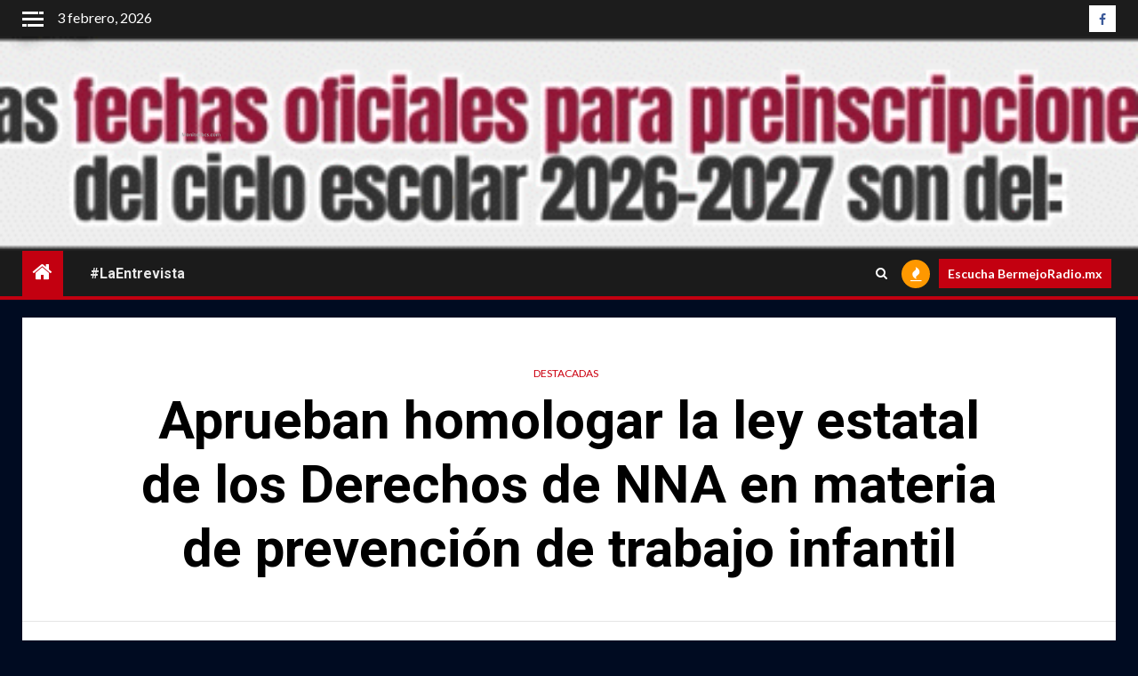

--- FILE ---
content_type: text/html; charset=UTF-8
request_url: https://monitorbcs.com/aprueban-homologar-la-ley-estatal-de-los-derechos-de-nna-en-materia-de-prevencion-de-trabajo-infantil
body_size: 25293
content:
    <!doctype html>
<html lang="es">
    <head>
        <meta charset="UTF-8">
        <meta name="viewport" content="width=device-width, initial-scale=1">
        <link rel="profile" href="http://gmpg.org/xfn/11">

        <meta name='robots' content='noindex, nofollow' />

	<!-- This site is optimized with the Yoast SEO plugin v21.8.1 - https://yoast.com/wordpress/plugins/seo/ -->
	<title>Aprueban homologar la ley estatal de los Derechos de NNA en materia de prevención de trabajo infantil - MonitorBCS</title>
	<meta property="og:locale" content="es_ES" />
	<meta property="og:type" content="article" />
	<meta property="og:title" content="Aprueban homologar la ley estatal de los Derechos de NNA en materia de prevención de trabajo infantil - MonitorBCS" />
	<meta property="og:description" content="Fue una iniciativa presentada por la diputada María Luisa Trejo Piñuelas para reformar y armonizar..." />
	<meta property="og:url" content="https://monitorbcs.com/aprueban-homologar-la-ley-estatal-de-los-derechos-de-nna-en-materia-de-prevencion-de-trabajo-infantil" />
	<meta property="og:site_name" content="MonitorBCS" />
	<meta property="article:publisher" content="https://www.facebook.com/MonitordeBCS/" />
	<meta property="article:published_time" content="2024-05-31T01:07:28+00:00" />
	<meta property="og:image" content="https://monitorbcs.com/wp-content/uploads/2024/05/DIP-MARIA-LUISA-TREJO-PINUELAS-240530-2-scaled.jpg" />
	<meta property="og:image:width" content="2560" />
	<meta property="og:image:height" content="1703" />
	<meta property="og:image:type" content="image/jpeg" />
	<meta name="author" content="Alexis Jaime" />
	<meta name="twitter:card" content="summary_large_image" />
	<meta name="twitter:creator" content="@MonitorBCS" />
	<meta name="twitter:site" content="@MonitorBCS" />
	<meta name="twitter:label1" content="Escrito por" />
	<meta name="twitter:data1" content="Alexis Jaime" />
	<meta name="twitter:label2" content="Tiempo de lectura" />
	<meta name="twitter:data2" content="3 minutos" />
	<script type="application/ld+json" class="yoast-schema-graph">{"@context":"https://schema.org","@graph":[{"@type":"Article","@id":"https://monitorbcs.com/aprueban-homologar-la-ley-estatal-de-los-derechos-de-nna-en-materia-de-prevencion-de-trabajo-infantil#article","isPartOf":{"@id":"https://monitorbcs.com/aprueban-homologar-la-ley-estatal-de-los-derechos-de-nna-en-materia-de-prevencion-de-trabajo-infantil"},"author":{"name":"Alexis Jaime","@id":"https://monitorbcs.com/#/schema/person/123f7f7e351d865587ff621c4268ffdc"},"headline":"Aprueban homologar la ley estatal de los Derechos de NNA en materia de prevención de trabajo infantil","datePublished":"2024-05-31T01:07:28+00:00","dateModified":"2024-05-31T01:07:28+00:00","mainEntityOfPage":{"@id":"https://monitorbcs.com/aprueban-homologar-la-ley-estatal-de-los-derechos-de-nna-en-materia-de-prevencion-de-trabajo-infantil"},"wordCount":520,"commentCount":0,"publisher":{"@id":"https://monitorbcs.com/#organization"},"image":{"@id":"https://monitorbcs.com/aprueban-homologar-la-ley-estatal-de-los-derechos-de-nna-en-materia-de-prevencion-de-trabajo-infantil#primaryimage"},"thumbnailUrl":"https://monitorbcs.com/wp-content/uploads/2024/05/DIP-MARIA-LUISA-TREJO-PINUELAS-240530-2-scaled.jpg","keywords":["Baja California Sur","Legislatura del Congreso del Estado","Ley General","NNA"],"articleSection":["Destacadas"],"inLanguage":"es","potentialAction":[{"@type":"CommentAction","name":"Comment","target":["https://monitorbcs.com/aprueban-homologar-la-ley-estatal-de-los-derechos-de-nna-en-materia-de-prevencion-de-trabajo-infantil#respond"]}]},{"@type":"WebPage","@id":"https://monitorbcs.com/aprueban-homologar-la-ley-estatal-de-los-derechos-de-nna-en-materia-de-prevencion-de-trabajo-infantil","url":"https://monitorbcs.com/aprueban-homologar-la-ley-estatal-de-los-derechos-de-nna-en-materia-de-prevencion-de-trabajo-infantil","name":"Aprueban homologar la ley estatal de los Derechos de NNA en materia de prevención de trabajo infantil - MonitorBCS","isPartOf":{"@id":"https://monitorbcs.com/#website"},"primaryImageOfPage":{"@id":"https://monitorbcs.com/aprueban-homologar-la-ley-estatal-de-los-derechos-de-nna-en-materia-de-prevencion-de-trabajo-infantil#primaryimage"},"image":{"@id":"https://monitorbcs.com/aprueban-homologar-la-ley-estatal-de-los-derechos-de-nna-en-materia-de-prevencion-de-trabajo-infantil#primaryimage"},"thumbnailUrl":"https://monitorbcs.com/wp-content/uploads/2024/05/DIP-MARIA-LUISA-TREJO-PINUELAS-240530-2-scaled.jpg","datePublished":"2024-05-31T01:07:28+00:00","dateModified":"2024-05-31T01:07:28+00:00","breadcrumb":{"@id":"https://monitorbcs.com/aprueban-homologar-la-ley-estatal-de-los-derechos-de-nna-en-materia-de-prevencion-de-trabajo-infantil#breadcrumb"},"inLanguage":"es","potentialAction":[{"@type":"ReadAction","target":["https://monitorbcs.com/aprueban-homologar-la-ley-estatal-de-los-derechos-de-nna-en-materia-de-prevencion-de-trabajo-infantil"]}]},{"@type":"ImageObject","inLanguage":"es","@id":"https://monitorbcs.com/aprueban-homologar-la-ley-estatal-de-los-derechos-de-nna-en-materia-de-prevencion-de-trabajo-infantil#primaryimage","url":"https://monitorbcs.com/wp-content/uploads/2024/05/DIP-MARIA-LUISA-TREJO-PINUELAS-240530-2-scaled.jpg","contentUrl":"https://monitorbcs.com/wp-content/uploads/2024/05/DIP-MARIA-LUISA-TREJO-PINUELAS-240530-2-scaled.jpg","width":2560,"height":1703},{"@type":"BreadcrumbList","@id":"https://monitorbcs.com/aprueban-homologar-la-ley-estatal-de-los-derechos-de-nna-en-materia-de-prevencion-de-trabajo-infantil#breadcrumb","itemListElement":[{"@type":"ListItem","position":1,"name":"Portada","item":"https://monitorbcs.com/"},{"@type":"ListItem","position":2,"name":"Aprueban homologar la ley estatal de los Derechos de NNA en materia de prevención de trabajo infantil"}]},{"@type":"WebSite","@id":"https://monitorbcs.com/#website","url":"https://monitorbcs.com/","name":"Monitor de Baja California Sur","description":"Empresa informativa y noticias","publisher":{"@id":"https://monitorbcs.com/#organization"},"potentialAction":[{"@type":"SearchAction","target":{"@type":"EntryPoint","urlTemplate":"https://monitorbcs.com/?s={search_term_string}"},"query-input":"required name=search_term_string"}],"inLanguage":"es"},{"@type":"Organization","@id":"https://monitorbcs.com/#organization","name":"MonitorBCS.com","url":"https://monitorbcs.com/","logo":{"@type":"ImageObject","inLanguage":"es","@id":"https://monitorbcs.com/#/schema/logo/image/","url":"https://monitorbcs.com/wp-content/uploads/2018/01/logomtrsolo.jpg","contentUrl":"https://monitorbcs.com/wp-content/uploads/2018/01/logomtrsolo.jpg","width":1180,"height":504,"caption":"MonitorBCS.com"},"image":{"@id":"https://monitorbcs.com/#/schema/logo/image/"},"sameAs":["https://www.facebook.com/MonitordeBCS/","https://twitter.com/MonitorBCS","http://monitorbcs1"]},{"@type":"Person","@id":"https://monitorbcs.com/#/schema/person/123f7f7e351d865587ff621c4268ffdc","name":"Alexis Jaime","image":{"@type":"ImageObject","inLanguage":"es","@id":"https://monitorbcs.com/#/schema/person/image/","url":"https://secure.gravatar.com/avatar/0f1226f452c260aa4b843d44abc92f93?s=96&d=mm&r=g","contentUrl":"https://secure.gravatar.com/avatar/0f1226f452c260aa4b843d44abc92f93?s=96&d=mm&r=g","caption":"Alexis Jaime"},"url":"https://monitorbcs.com/author/rociojaime"}]}</script>
	<!-- / Yoast SEO plugin. -->


<link rel='dns-prefetch' href='//fonts.googleapis.com' />
<link rel="alternate" type="application/rss+xml" title="MonitorBCS &raquo; Feed" href="https://monitorbcs.com/feed" />
<link rel="alternate" type="application/rss+xml" title="MonitorBCS &raquo; Feed de los comentarios" href="https://monitorbcs.com/comments/feed" />
<link rel="alternate" type="text/calendar" title="MonitorBCS &raquo; iCal Feed" href="https://monitorbcs.com/events/?ical=1" />
<link rel="alternate" type="application/rss+xml" title="MonitorBCS &raquo; Comentario Aprueban homologar la ley estatal de los Derechos de NNA en materia de prevención de trabajo infantil del feed" href="https://monitorbcs.com/aprueban-homologar-la-ley-estatal-de-los-derechos-de-nna-en-materia-de-prevencion-de-trabajo-infantil/feed" />
<script type="text/javascript">
window._wpemojiSettings = {"baseUrl":"https:\/\/s.w.org\/images\/core\/emoji\/14.0.0\/72x72\/","ext":".png","svgUrl":"https:\/\/s.w.org\/images\/core\/emoji\/14.0.0\/svg\/","svgExt":".svg","source":{"concatemoji":"https:\/\/monitorbcs.com\/wp-includes\/js\/wp-emoji-release.min.js?ver=6.2.2"}};
/*! This file is auto-generated */
!function(e,a,t){var n,r,o,i=a.createElement("canvas"),p=i.getContext&&i.getContext("2d");function s(e,t){p.clearRect(0,0,i.width,i.height),p.fillText(e,0,0);e=i.toDataURL();return p.clearRect(0,0,i.width,i.height),p.fillText(t,0,0),e===i.toDataURL()}function c(e){var t=a.createElement("script");t.src=e,t.defer=t.type="text/javascript",a.getElementsByTagName("head")[0].appendChild(t)}for(o=Array("flag","emoji"),t.supports={everything:!0,everythingExceptFlag:!0},r=0;r<o.length;r++)t.supports[o[r]]=function(e){if(p&&p.fillText)switch(p.textBaseline="top",p.font="600 32px Arial",e){case"flag":return s("\ud83c\udff3\ufe0f\u200d\u26a7\ufe0f","\ud83c\udff3\ufe0f\u200b\u26a7\ufe0f")?!1:!s("\ud83c\uddfa\ud83c\uddf3","\ud83c\uddfa\u200b\ud83c\uddf3")&&!s("\ud83c\udff4\udb40\udc67\udb40\udc62\udb40\udc65\udb40\udc6e\udb40\udc67\udb40\udc7f","\ud83c\udff4\u200b\udb40\udc67\u200b\udb40\udc62\u200b\udb40\udc65\u200b\udb40\udc6e\u200b\udb40\udc67\u200b\udb40\udc7f");case"emoji":return!s("\ud83e\udef1\ud83c\udffb\u200d\ud83e\udef2\ud83c\udfff","\ud83e\udef1\ud83c\udffb\u200b\ud83e\udef2\ud83c\udfff")}return!1}(o[r]),t.supports.everything=t.supports.everything&&t.supports[o[r]],"flag"!==o[r]&&(t.supports.everythingExceptFlag=t.supports.everythingExceptFlag&&t.supports[o[r]]);t.supports.everythingExceptFlag=t.supports.everythingExceptFlag&&!t.supports.flag,t.DOMReady=!1,t.readyCallback=function(){t.DOMReady=!0},t.supports.everything||(n=function(){t.readyCallback()},a.addEventListener?(a.addEventListener("DOMContentLoaded",n,!1),e.addEventListener("load",n,!1)):(e.attachEvent("onload",n),a.attachEvent("onreadystatechange",function(){"complete"===a.readyState&&t.readyCallback()})),(e=t.source||{}).concatemoji?c(e.concatemoji):e.wpemoji&&e.twemoji&&(c(e.twemoji),c(e.wpemoji)))}(window,document,window._wpemojiSettings);
</script>
<style type="text/css">
img.wp-smiley,
img.emoji {
	display: inline !important;
	border: none !important;
	box-shadow: none !important;
	height: 1em !important;
	width: 1em !important;
	margin: 0 0.07em !important;
	vertical-align: -0.1em !important;
	background: none !important;
	padding: 0 !important;
}
</style>
	<link rel='stylesheet' id='wp-block-library-css' href='https://monitorbcs.com/wp-includes/css/dist/block-library/style.min.css?ver=6.2.2' type='text/css' media='all' />
<style id='wp-block-library-theme-inline-css' type='text/css'>
.wp-block-audio figcaption{color:#555;font-size:13px;text-align:center}.is-dark-theme .wp-block-audio figcaption{color:hsla(0,0%,100%,.65)}.wp-block-audio{margin:0 0 1em}.wp-block-code{border:1px solid #ccc;border-radius:4px;font-family:Menlo,Consolas,monaco,monospace;padding:.8em 1em}.wp-block-embed figcaption{color:#555;font-size:13px;text-align:center}.is-dark-theme .wp-block-embed figcaption{color:hsla(0,0%,100%,.65)}.wp-block-embed{margin:0 0 1em}.blocks-gallery-caption{color:#555;font-size:13px;text-align:center}.is-dark-theme .blocks-gallery-caption{color:hsla(0,0%,100%,.65)}.wp-block-image figcaption{color:#555;font-size:13px;text-align:center}.is-dark-theme .wp-block-image figcaption{color:hsla(0,0%,100%,.65)}.wp-block-image{margin:0 0 1em}.wp-block-pullquote{border-bottom:4px solid;border-top:4px solid;color:currentColor;margin-bottom:1.75em}.wp-block-pullquote cite,.wp-block-pullquote footer,.wp-block-pullquote__citation{color:currentColor;font-size:.8125em;font-style:normal;text-transform:uppercase}.wp-block-quote{border-left:.25em solid;margin:0 0 1.75em;padding-left:1em}.wp-block-quote cite,.wp-block-quote footer{color:currentColor;font-size:.8125em;font-style:normal;position:relative}.wp-block-quote.has-text-align-right{border-left:none;border-right:.25em solid;padding-left:0;padding-right:1em}.wp-block-quote.has-text-align-center{border:none;padding-left:0}.wp-block-quote.is-large,.wp-block-quote.is-style-large,.wp-block-quote.is-style-plain{border:none}.wp-block-search .wp-block-search__label{font-weight:700}.wp-block-search__button{border:1px solid #ccc;padding:.375em .625em}:where(.wp-block-group.has-background){padding:1.25em 2.375em}.wp-block-separator.has-css-opacity{opacity:.4}.wp-block-separator{border:none;border-bottom:2px solid;margin-left:auto;margin-right:auto}.wp-block-separator.has-alpha-channel-opacity{opacity:1}.wp-block-separator:not(.is-style-wide):not(.is-style-dots){width:100px}.wp-block-separator.has-background:not(.is-style-dots){border-bottom:none;height:1px}.wp-block-separator.has-background:not(.is-style-wide):not(.is-style-dots){height:2px}.wp-block-table{margin:0 0 1em}.wp-block-table td,.wp-block-table th{word-break:normal}.wp-block-table figcaption{color:#555;font-size:13px;text-align:center}.is-dark-theme .wp-block-table figcaption{color:hsla(0,0%,100%,.65)}.wp-block-video figcaption{color:#555;font-size:13px;text-align:center}.is-dark-theme .wp-block-video figcaption{color:hsla(0,0%,100%,.65)}.wp-block-video{margin:0 0 1em}.wp-block-template-part.has-background{margin-bottom:0;margin-top:0;padding:1.25em 2.375em}
</style>
<style id='global-styles-inline-css' type='text/css'>
body{--wp--preset--color--black: #000000;--wp--preset--color--cyan-bluish-gray: #abb8c3;--wp--preset--color--white: #ffffff;--wp--preset--color--pale-pink: #f78da7;--wp--preset--color--vivid-red: #cf2e2e;--wp--preset--color--luminous-vivid-orange: #ff6900;--wp--preset--color--luminous-vivid-amber: #fcb900;--wp--preset--color--light-green-cyan: #7bdcb5;--wp--preset--color--vivid-green-cyan: #00d084;--wp--preset--color--pale-cyan-blue: #8ed1fc;--wp--preset--color--vivid-cyan-blue: #0693e3;--wp--preset--color--vivid-purple: #9b51e0;--wp--preset--gradient--vivid-cyan-blue-to-vivid-purple: linear-gradient(135deg,rgba(6,147,227,1) 0%,rgb(155,81,224) 100%);--wp--preset--gradient--light-green-cyan-to-vivid-green-cyan: linear-gradient(135deg,rgb(122,220,180) 0%,rgb(0,208,130) 100%);--wp--preset--gradient--luminous-vivid-amber-to-luminous-vivid-orange: linear-gradient(135deg,rgba(252,185,0,1) 0%,rgba(255,105,0,1) 100%);--wp--preset--gradient--luminous-vivid-orange-to-vivid-red: linear-gradient(135deg,rgba(255,105,0,1) 0%,rgb(207,46,46) 100%);--wp--preset--gradient--very-light-gray-to-cyan-bluish-gray: linear-gradient(135deg,rgb(238,238,238) 0%,rgb(169,184,195) 100%);--wp--preset--gradient--cool-to-warm-spectrum: linear-gradient(135deg,rgb(74,234,220) 0%,rgb(151,120,209) 20%,rgb(207,42,186) 40%,rgb(238,44,130) 60%,rgb(251,105,98) 80%,rgb(254,248,76) 100%);--wp--preset--gradient--blush-light-purple: linear-gradient(135deg,rgb(255,206,236) 0%,rgb(152,150,240) 100%);--wp--preset--gradient--blush-bordeaux: linear-gradient(135deg,rgb(254,205,165) 0%,rgb(254,45,45) 50%,rgb(107,0,62) 100%);--wp--preset--gradient--luminous-dusk: linear-gradient(135deg,rgb(255,203,112) 0%,rgb(199,81,192) 50%,rgb(65,88,208) 100%);--wp--preset--gradient--pale-ocean: linear-gradient(135deg,rgb(255,245,203) 0%,rgb(182,227,212) 50%,rgb(51,167,181) 100%);--wp--preset--gradient--electric-grass: linear-gradient(135deg,rgb(202,248,128) 0%,rgb(113,206,126) 100%);--wp--preset--gradient--midnight: linear-gradient(135deg,rgb(2,3,129) 0%,rgb(40,116,252) 100%);--wp--preset--duotone--dark-grayscale: url('#wp-duotone-dark-grayscale');--wp--preset--duotone--grayscale: url('#wp-duotone-grayscale');--wp--preset--duotone--purple-yellow: url('#wp-duotone-purple-yellow');--wp--preset--duotone--blue-red: url('#wp-duotone-blue-red');--wp--preset--duotone--midnight: url('#wp-duotone-midnight');--wp--preset--duotone--magenta-yellow: url('#wp-duotone-magenta-yellow');--wp--preset--duotone--purple-green: url('#wp-duotone-purple-green');--wp--preset--duotone--blue-orange: url('#wp-duotone-blue-orange');--wp--preset--font-size--small: 13px;--wp--preset--font-size--medium: 20px;--wp--preset--font-size--large: 36px;--wp--preset--font-size--x-large: 42px;--wp--preset--spacing--20: 0.44rem;--wp--preset--spacing--30: 0.67rem;--wp--preset--spacing--40: 1rem;--wp--preset--spacing--50: 1.5rem;--wp--preset--spacing--60: 2.25rem;--wp--preset--spacing--70: 3.38rem;--wp--preset--spacing--80: 5.06rem;--wp--preset--shadow--natural: 6px 6px 9px rgba(0, 0, 0, 0.2);--wp--preset--shadow--deep: 12px 12px 50px rgba(0, 0, 0, 0.4);--wp--preset--shadow--sharp: 6px 6px 0px rgba(0, 0, 0, 0.2);--wp--preset--shadow--outlined: 6px 6px 0px -3px rgba(255, 255, 255, 1), 6px 6px rgba(0, 0, 0, 1);--wp--preset--shadow--crisp: 6px 6px 0px rgba(0, 0, 0, 1);}body { margin: 0;--wp--style--global--content-size: 1000px;--wp--style--global--wide-size: 1500px; }.wp-site-blocks > .alignleft { float: left; margin-right: 2em; }.wp-site-blocks > .alignright { float: right; margin-left: 2em; }.wp-site-blocks > .aligncenter { justify-content: center; margin-left: auto; margin-right: auto; }.wp-site-blocks > * { margin-block-start: 0; margin-block-end: 0; }.wp-site-blocks > * + * { margin-block-start: 24px; }body { --wp--style--block-gap: 24px; }body .is-layout-flow > *{margin-block-start: 0;margin-block-end: 0;}body .is-layout-flow > * + *{margin-block-start: 24px;margin-block-end: 0;}body .is-layout-constrained > *{margin-block-start: 0;margin-block-end: 0;}body .is-layout-constrained > * + *{margin-block-start: 24px;margin-block-end: 0;}body .is-layout-flex{gap: 24px;}body .is-layout-flow > .alignleft{float: left;margin-inline-start: 0;margin-inline-end: 2em;}body .is-layout-flow > .alignright{float: right;margin-inline-start: 2em;margin-inline-end: 0;}body .is-layout-flow > .aligncenter{margin-left: auto !important;margin-right: auto !important;}body .is-layout-constrained > .alignleft{float: left;margin-inline-start: 0;margin-inline-end: 2em;}body .is-layout-constrained > .alignright{float: right;margin-inline-start: 2em;margin-inline-end: 0;}body .is-layout-constrained > .aligncenter{margin-left: auto !important;margin-right: auto !important;}body .is-layout-constrained > :where(:not(.alignleft):not(.alignright):not(.alignfull)){max-width: var(--wp--style--global--content-size);margin-left: auto !important;margin-right: auto !important;}body .is-layout-constrained > .alignwide{max-width: var(--wp--style--global--wide-size);}body .is-layout-flex{display: flex;}body .is-layout-flex{flex-wrap: wrap;align-items: center;}body .is-layout-flex > *{margin: 0;}body{padding-top: 0px;padding-right: 0px;padding-bottom: 0px;padding-left: 0px;}a:where(:not(.wp-element-button)){text-decoration: none;}.wp-element-button, .wp-block-button__link{background-color: #32373c;border-radius: 0;border-width: 0;color: #fff;font-family: inherit;font-size: inherit;line-height: inherit;padding: calc(0.667em + 2px) calc(1.333em + 2px);text-decoration: none;}.has-black-color{color: var(--wp--preset--color--black) !important;}.has-cyan-bluish-gray-color{color: var(--wp--preset--color--cyan-bluish-gray) !important;}.has-white-color{color: var(--wp--preset--color--white) !important;}.has-pale-pink-color{color: var(--wp--preset--color--pale-pink) !important;}.has-vivid-red-color{color: var(--wp--preset--color--vivid-red) !important;}.has-luminous-vivid-orange-color{color: var(--wp--preset--color--luminous-vivid-orange) !important;}.has-luminous-vivid-amber-color{color: var(--wp--preset--color--luminous-vivid-amber) !important;}.has-light-green-cyan-color{color: var(--wp--preset--color--light-green-cyan) !important;}.has-vivid-green-cyan-color{color: var(--wp--preset--color--vivid-green-cyan) !important;}.has-pale-cyan-blue-color{color: var(--wp--preset--color--pale-cyan-blue) !important;}.has-vivid-cyan-blue-color{color: var(--wp--preset--color--vivid-cyan-blue) !important;}.has-vivid-purple-color{color: var(--wp--preset--color--vivid-purple) !important;}.has-black-background-color{background-color: var(--wp--preset--color--black) !important;}.has-cyan-bluish-gray-background-color{background-color: var(--wp--preset--color--cyan-bluish-gray) !important;}.has-white-background-color{background-color: var(--wp--preset--color--white) !important;}.has-pale-pink-background-color{background-color: var(--wp--preset--color--pale-pink) !important;}.has-vivid-red-background-color{background-color: var(--wp--preset--color--vivid-red) !important;}.has-luminous-vivid-orange-background-color{background-color: var(--wp--preset--color--luminous-vivid-orange) !important;}.has-luminous-vivid-amber-background-color{background-color: var(--wp--preset--color--luminous-vivid-amber) !important;}.has-light-green-cyan-background-color{background-color: var(--wp--preset--color--light-green-cyan) !important;}.has-vivid-green-cyan-background-color{background-color: var(--wp--preset--color--vivid-green-cyan) !important;}.has-pale-cyan-blue-background-color{background-color: var(--wp--preset--color--pale-cyan-blue) !important;}.has-vivid-cyan-blue-background-color{background-color: var(--wp--preset--color--vivid-cyan-blue) !important;}.has-vivid-purple-background-color{background-color: var(--wp--preset--color--vivid-purple) !important;}.has-black-border-color{border-color: var(--wp--preset--color--black) !important;}.has-cyan-bluish-gray-border-color{border-color: var(--wp--preset--color--cyan-bluish-gray) !important;}.has-white-border-color{border-color: var(--wp--preset--color--white) !important;}.has-pale-pink-border-color{border-color: var(--wp--preset--color--pale-pink) !important;}.has-vivid-red-border-color{border-color: var(--wp--preset--color--vivid-red) !important;}.has-luminous-vivid-orange-border-color{border-color: var(--wp--preset--color--luminous-vivid-orange) !important;}.has-luminous-vivid-amber-border-color{border-color: var(--wp--preset--color--luminous-vivid-amber) !important;}.has-light-green-cyan-border-color{border-color: var(--wp--preset--color--light-green-cyan) !important;}.has-vivid-green-cyan-border-color{border-color: var(--wp--preset--color--vivid-green-cyan) !important;}.has-pale-cyan-blue-border-color{border-color: var(--wp--preset--color--pale-cyan-blue) !important;}.has-vivid-cyan-blue-border-color{border-color: var(--wp--preset--color--vivid-cyan-blue) !important;}.has-vivid-purple-border-color{border-color: var(--wp--preset--color--vivid-purple) !important;}.has-vivid-cyan-blue-to-vivid-purple-gradient-background{background: var(--wp--preset--gradient--vivid-cyan-blue-to-vivid-purple) !important;}.has-light-green-cyan-to-vivid-green-cyan-gradient-background{background: var(--wp--preset--gradient--light-green-cyan-to-vivid-green-cyan) !important;}.has-luminous-vivid-amber-to-luminous-vivid-orange-gradient-background{background: var(--wp--preset--gradient--luminous-vivid-amber-to-luminous-vivid-orange) !important;}.has-luminous-vivid-orange-to-vivid-red-gradient-background{background: var(--wp--preset--gradient--luminous-vivid-orange-to-vivid-red) !important;}.has-very-light-gray-to-cyan-bluish-gray-gradient-background{background: var(--wp--preset--gradient--very-light-gray-to-cyan-bluish-gray) !important;}.has-cool-to-warm-spectrum-gradient-background{background: var(--wp--preset--gradient--cool-to-warm-spectrum) !important;}.has-blush-light-purple-gradient-background{background: var(--wp--preset--gradient--blush-light-purple) !important;}.has-blush-bordeaux-gradient-background{background: var(--wp--preset--gradient--blush-bordeaux) !important;}.has-luminous-dusk-gradient-background{background: var(--wp--preset--gradient--luminous-dusk) !important;}.has-pale-ocean-gradient-background{background: var(--wp--preset--gradient--pale-ocean) !important;}.has-electric-grass-gradient-background{background: var(--wp--preset--gradient--electric-grass) !important;}.has-midnight-gradient-background{background: var(--wp--preset--gradient--midnight) !important;}.has-small-font-size{font-size: var(--wp--preset--font-size--small) !important;}.has-medium-font-size{font-size: var(--wp--preset--font-size--medium) !important;}.has-large-font-size{font-size: var(--wp--preset--font-size--large) !important;}.has-x-large-font-size{font-size: var(--wp--preset--font-size--x-large) !important;}
.wp-block-navigation a:where(:not(.wp-element-button)){color: inherit;}
.wp-block-pullquote{font-size: 1.5em;line-height: 1.6;}
.wp-block-button .wp-block-button__link{border-radius: 0;}
</style>
<link rel='stylesheet' id='contact-form-7-css' href='https://monitorbcs.com/wp-content/plugins/contact-form-7/includes/css/styles.css?ver=5.8.7' type='text/css' media='all' />
<link rel='stylesheet' id='aft-icons-css' href='https://monitorbcs.com/wp-content/themes/newsium/assets/icons/style.css?ver=6.2.2' type='text/css' media='all' />
<link rel='stylesheet' id='bootstrap-css' href='https://monitorbcs.com/wp-content/themes/newsium/assets/bootstrap/css/bootstrap.min.css?ver=6.2.2' type='text/css' media='all' />
<link rel='stylesheet' id='slick-css-css' href='https://monitorbcs.com/wp-content/themes/newsium/assets/slick/css/slick.min.css?ver=6.2.2' type='text/css' media='all' />
<link rel='stylesheet' id='sidr-css' href='https://monitorbcs.com/wp-content/themes/newsium/assets/sidr/css/jquery.sidr.dark.css?ver=6.2.2' type='text/css' media='all' />
<link rel='stylesheet' id='magnific-popup-css' href='https://monitorbcs.com/wp-content/themes/newsium/assets/magnific-popup/magnific-popup.css?ver=6.2.2' type='text/css' media='all' />
<link rel='stylesheet' id='newsium-google-fonts-css' href='https://fonts.googleapis.com/css?family=Roboto:100,300,400,500,700|Lato:400,300,400italic,900,700&#038;subset=latin,latin-ext' type='text/css' media='all' />
<link rel='stylesheet' id='newsium-style-css' href='https://monitorbcs.com/wp-content/themes/newsium/style.css?ver=4.2.7.1' type='text/css' media='all' />
<link rel='stylesheet' id='jquery-lazyloadxt-spinner-css-css' href='//monitorbcs.com/wp-content/plugins/a3-lazy-load/assets/css/jquery.lazyloadxt.spinner.css?ver=6.2.2' type='text/css' media='all' />
<script type='text/javascript' src='https://monitorbcs.com/wp-includes/js/jquery/jquery.min.js?ver=3.6.4' id='jquery-core-js'></script>
<script type='text/javascript' src='https://monitorbcs.com/wp-content/plugins/enable-jquery-migrate-helper/js/jquery-migrate/jquery-migrate-3.4.1-wp.js?ver=3.4.1-wp' id='jquery-migrate-js'></script>
<link rel="https://api.w.org/" href="https://monitorbcs.com/wp-json/" /><link rel="alternate" type="application/json" href="https://monitorbcs.com/wp-json/wp/v2/posts/103274" /><link rel="EditURI" type="application/rsd+xml" title="RSD" href="https://monitorbcs.com/xmlrpc.php?rsd" />
<link rel="wlwmanifest" type="application/wlwmanifest+xml" href="https://monitorbcs.com/wp-includes/wlwmanifest.xml" />
<meta name="generator" content="WordPress 6.2.2" />
<link rel='shortlink' href='https://monitorbcs.com/?p=103274' />
<link rel="alternate" type="application/json+oembed" href="https://monitorbcs.com/wp-json/oembed/1.0/embed?url=https%3A%2F%2Fmonitorbcs.com%2Faprueban-homologar-la-ley-estatal-de-los-derechos-de-nna-en-materia-de-prevencion-de-trabajo-infantil" />
<link rel="alternate" type="text/xml+oembed" href="https://monitorbcs.com/wp-json/oembed/1.0/embed?url=https%3A%2F%2Fmonitorbcs.com%2Faprueban-homologar-la-ley-estatal-de-los-derechos-de-nna-en-materia-de-prevencion-de-trabajo-infantil&#038;format=xml" />
<!-- WhatsChat.co widget -->

<script type="text/javascript">

(function () {var options = {

whatsapp: "5216121417265", // WhatsApp number 

position: "right", // Position may be 'right' or 'left'.

image: "", //Image to display. Leave blank to display whatsapp defualt icon

text:"Obtener Botón",

link_to:"https://whatschat.co"};

var proto = document.location.protocol, host = "https://whatschat.co", url = host;

var s = document.createElement('script'); s.type = 'text/javascript'; s.async = true; s.src = url + '/whatsapp/init4.js';

s.onload = function () { getbutton(host, proto, options); };

var x = document.getElementsByTagName('script')[0]; x.parentNode.insertBefore(s, x);

})();</script>

<!-- WhatsChat.co widget --><meta name="tec-api-version" content="v1"><meta name="tec-api-origin" content="https://monitorbcs.com"><link rel="alternate" href="https://monitorbcs.com/wp-json/tribe/events/v1/" /><style type="text/css" media="screen">input#akismet_privacy_check { float: left; margin: 7px 7px 7px 0; width: 13px; }</style>
        <script type="text/javascript">
            var jQueryMigrateHelperHasSentDowngrade = false;

			window.onerror = function( msg, url, line, col, error ) {
				// Break out early, do not processing if a downgrade reqeust was already sent.
				if ( jQueryMigrateHelperHasSentDowngrade ) {
					return true;
                }

				var xhr = new XMLHttpRequest();
				var nonce = '9adc4b677d';
				var jQueryFunctions = [
					'andSelf',
					'browser',
					'live',
					'boxModel',
					'support.boxModel',
					'size',
					'swap',
					'clean',
					'sub',
                ];
				var match_pattern = /\)\.(.+?) is not a function/;
                var erroredFunction = msg.match( match_pattern );

                // If there was no matching functions, do not try to downgrade.
                if ( null === erroredFunction || typeof erroredFunction !== 'object' || typeof erroredFunction[1] === "undefined" || -1 === jQueryFunctions.indexOf( erroredFunction[1] ) ) {
                    return true;
                }

                // Set that we've now attempted a downgrade request.
                jQueryMigrateHelperHasSentDowngrade = true;

				xhr.open( 'POST', 'https://monitorbcs.com/wp-admin/admin-ajax.php' );
				xhr.setRequestHeader( 'Content-Type', 'application/x-www-form-urlencoded' );
				xhr.onload = function () {
					var response,
                        reload = false;

					if ( 200 === xhr.status ) {
                        try {
                        	response = JSON.parse( xhr.response );

                        	reload = response.data.reload;
                        } catch ( e ) {
                        	reload = false;
                        }
                    }

					// Automatically reload the page if a deprecation caused an automatic downgrade, ensure visitors get the best possible experience.
					if ( reload ) {
						location.reload();
                    }
				};

				xhr.send( encodeURI( 'action=jquery-migrate-downgrade-version&_wpnonce=' + nonce ) );

				// Suppress error alerts in older browsers
				return true;
			}
        </script>

		<link rel="pingback" href="https://monitorbcs.com/xmlrpc.php">        <style type="text/css">
                        body .header-style1 .top-header.data-bg:before,
            body .header-style1 .main-header.data-bg:before {
                background: rgba(0, 0, 0, 0);
            }

                        .site-title,
            .site-description {
                position: absolute;
                clip: rect(1px, 1px, 1px, 1px);
                display: none;
            }

            
                        .elementor-default .elementor-section.elementor-section-full_width > .elementor-container,
            .elementor-default .elementor-section.elementor-section-boxed > .elementor-container,
            .elementor-page .elementor-section.elementor-section-full_width > .elementor-container,
            .elementor-page .elementor-section.elementor-section-boxed > .elementor-container{
                max-width: 1500px;
            }
            .align-content-left .elementor-section-stretched,
            .align-content-right .elementor-section-stretched {
                max-width: 100%;
                left: 0 !important;
            }

        </style>
        <style type="text/css" id="custom-background-css">
body.custom-background { background-color: #000b21; }
</style>
	<link rel="icon" href="https://monitorbcs.com/wp-content/uploads/2018/01/cropped-logochicoMonitor-32x32.jpg" sizes="32x32" />
<link rel="icon" href="https://monitorbcs.com/wp-content/uploads/2018/01/cropped-logochicoMonitor-192x192.jpg" sizes="192x192" />
<link rel="apple-touch-icon" href="https://monitorbcs.com/wp-content/uploads/2018/01/cropped-logochicoMonitor-180x180.jpg" />
<meta name="msapplication-TileImage" content="https://monitorbcs.com/wp-content/uploads/2018/01/cropped-logochicoMonitor-270x270.jpg" />
<link rel="alternate" type="application/rss+xml" title="RSS" href="https://monitorbcs.com/rsslatest.xml" />    </head>

<body class="post-template-default single single-post postid-103274 single-format-standard custom-background wp-custom-logo wp-embed-responsive tribe-no-js aft-default-mode aft-sticky-sidebar aft-hide-comment-count-in-list aft-hide-minutes-read-in-list aft-hide-date-author-in-list default-content-layout content-with-single-sidebar align-content-right">
<svg xmlns="http://www.w3.org/2000/svg" viewBox="0 0 0 0" width="0" height="0" focusable="false" role="none" style="visibility: hidden; position: absolute; left: -9999px; overflow: hidden;" ><defs><filter id="wp-duotone-dark-grayscale"><feColorMatrix color-interpolation-filters="sRGB" type="matrix" values=" .299 .587 .114 0 0 .299 .587 .114 0 0 .299 .587 .114 0 0 .299 .587 .114 0 0 " /><feComponentTransfer color-interpolation-filters="sRGB" ><feFuncR type="table" tableValues="0 0.49803921568627" /><feFuncG type="table" tableValues="0 0.49803921568627" /><feFuncB type="table" tableValues="0 0.49803921568627" /><feFuncA type="table" tableValues="1 1" /></feComponentTransfer><feComposite in2="SourceGraphic" operator="in" /></filter></defs></svg><svg xmlns="http://www.w3.org/2000/svg" viewBox="0 0 0 0" width="0" height="0" focusable="false" role="none" style="visibility: hidden; position: absolute; left: -9999px; overflow: hidden;" ><defs><filter id="wp-duotone-grayscale"><feColorMatrix color-interpolation-filters="sRGB" type="matrix" values=" .299 .587 .114 0 0 .299 .587 .114 0 0 .299 .587 .114 0 0 .299 .587 .114 0 0 " /><feComponentTransfer color-interpolation-filters="sRGB" ><feFuncR type="table" tableValues="0 1" /><feFuncG type="table" tableValues="0 1" /><feFuncB type="table" tableValues="0 1" /><feFuncA type="table" tableValues="1 1" /></feComponentTransfer><feComposite in2="SourceGraphic" operator="in" /></filter></defs></svg><svg xmlns="http://www.w3.org/2000/svg" viewBox="0 0 0 0" width="0" height="0" focusable="false" role="none" style="visibility: hidden; position: absolute; left: -9999px; overflow: hidden;" ><defs><filter id="wp-duotone-purple-yellow"><feColorMatrix color-interpolation-filters="sRGB" type="matrix" values=" .299 .587 .114 0 0 .299 .587 .114 0 0 .299 .587 .114 0 0 .299 .587 .114 0 0 " /><feComponentTransfer color-interpolation-filters="sRGB" ><feFuncR type="table" tableValues="0.54901960784314 0.98823529411765" /><feFuncG type="table" tableValues="0 1" /><feFuncB type="table" tableValues="0.71764705882353 0.25490196078431" /><feFuncA type="table" tableValues="1 1" /></feComponentTransfer><feComposite in2="SourceGraphic" operator="in" /></filter></defs></svg><svg xmlns="http://www.w3.org/2000/svg" viewBox="0 0 0 0" width="0" height="0" focusable="false" role="none" style="visibility: hidden; position: absolute; left: -9999px; overflow: hidden;" ><defs><filter id="wp-duotone-blue-red"><feColorMatrix color-interpolation-filters="sRGB" type="matrix" values=" .299 .587 .114 0 0 .299 .587 .114 0 0 .299 .587 .114 0 0 .299 .587 .114 0 0 " /><feComponentTransfer color-interpolation-filters="sRGB" ><feFuncR type="table" tableValues="0 1" /><feFuncG type="table" tableValues="0 0.27843137254902" /><feFuncB type="table" tableValues="0.5921568627451 0.27843137254902" /><feFuncA type="table" tableValues="1 1" /></feComponentTransfer><feComposite in2="SourceGraphic" operator="in" /></filter></defs></svg><svg xmlns="http://www.w3.org/2000/svg" viewBox="0 0 0 0" width="0" height="0" focusable="false" role="none" style="visibility: hidden; position: absolute; left: -9999px; overflow: hidden;" ><defs><filter id="wp-duotone-midnight"><feColorMatrix color-interpolation-filters="sRGB" type="matrix" values=" .299 .587 .114 0 0 .299 .587 .114 0 0 .299 .587 .114 0 0 .299 .587 .114 0 0 " /><feComponentTransfer color-interpolation-filters="sRGB" ><feFuncR type="table" tableValues="0 0" /><feFuncG type="table" tableValues="0 0.64705882352941" /><feFuncB type="table" tableValues="0 1" /><feFuncA type="table" tableValues="1 1" /></feComponentTransfer><feComposite in2="SourceGraphic" operator="in" /></filter></defs></svg><svg xmlns="http://www.w3.org/2000/svg" viewBox="0 0 0 0" width="0" height="0" focusable="false" role="none" style="visibility: hidden; position: absolute; left: -9999px; overflow: hidden;" ><defs><filter id="wp-duotone-magenta-yellow"><feColorMatrix color-interpolation-filters="sRGB" type="matrix" values=" .299 .587 .114 0 0 .299 .587 .114 0 0 .299 .587 .114 0 0 .299 .587 .114 0 0 " /><feComponentTransfer color-interpolation-filters="sRGB" ><feFuncR type="table" tableValues="0.78039215686275 1" /><feFuncG type="table" tableValues="0 0.94901960784314" /><feFuncB type="table" tableValues="0.35294117647059 0.47058823529412" /><feFuncA type="table" tableValues="1 1" /></feComponentTransfer><feComposite in2="SourceGraphic" operator="in" /></filter></defs></svg><svg xmlns="http://www.w3.org/2000/svg" viewBox="0 0 0 0" width="0" height="0" focusable="false" role="none" style="visibility: hidden; position: absolute; left: -9999px; overflow: hidden;" ><defs><filter id="wp-duotone-purple-green"><feColorMatrix color-interpolation-filters="sRGB" type="matrix" values=" .299 .587 .114 0 0 .299 .587 .114 0 0 .299 .587 .114 0 0 .299 .587 .114 0 0 " /><feComponentTransfer color-interpolation-filters="sRGB" ><feFuncR type="table" tableValues="0.65098039215686 0.40392156862745" /><feFuncG type="table" tableValues="0 1" /><feFuncB type="table" tableValues="0.44705882352941 0.4" /><feFuncA type="table" tableValues="1 1" /></feComponentTransfer><feComposite in2="SourceGraphic" operator="in" /></filter></defs></svg><svg xmlns="http://www.w3.org/2000/svg" viewBox="0 0 0 0" width="0" height="0" focusable="false" role="none" style="visibility: hidden; position: absolute; left: -9999px; overflow: hidden;" ><defs><filter id="wp-duotone-blue-orange"><feColorMatrix color-interpolation-filters="sRGB" type="matrix" values=" .299 .587 .114 0 0 .299 .587 .114 0 0 .299 .587 .114 0 0 .299 .587 .114 0 0 " /><feComponentTransfer color-interpolation-filters="sRGB" ><feFuncR type="table" tableValues="0.098039215686275 1" /><feFuncG type="table" tableValues="0 0.66274509803922" /><feFuncB type="table" tableValues="0.84705882352941 0.41960784313725" /><feFuncA type="table" tableValues="1 1" /></feComponentTransfer><feComposite in2="SourceGraphic" operator="in" /></filter></defs></svg>
<div id="page" class="site">
    <a class="skip-link screen-reader-text" href="#content">Saltar al contenido</a>


            <header id="masthead" class="header-style1 header-layout-1">
                
                    <div class="top-header">
        <div class="container-wrapper">
            <div class="top-bar-flex">
                <div class="top-bar-left col-2">

                                            <div class="off-cancas-panel">
  							<span class="offcanvas">
  								<a href="#" class="offcanvas-nav">
  									<div class="offcanvas-menu">
  										<span class="mbtn-top"></span>
  										<span class="mbtn-mid"></span>
  										<span class="mbtn-bot"></span>
  									</div>
  								</a>
  							</span>
                        </div>
                        <div id="sidr" class="primary-background">
                            <a class="sidr-class-sidr-button-close" href="#sidr-nav">
                                <i class="fa primary-footer fa-window-close"></i>
                            </a>
                            <div id="block-94" class="widget newsium-widget widget_block">
<figure class="wp-block-embed is-type-video is-provider-youtube wp-block-embed-youtube wp-embed-aspect-16-9 wp-has-aspect-ratio"><div class="wp-block-embed__wrapper">
<iframe class="lazy lazy-hidden" loading="lazy" title="#LaCharla de #Sobremesa de #Análisis con Jesús Leyva, César Ortega y Jesús Ojeda" width="640" height="360" data-lazy-type="iframe" data-src="https://www.youtube.com/embed/q0EIE5_5WcM?feature=oembed" frameborder="0" allow="accelerometer; autoplay; clipboard-write; encrypted-media; gyroscope; picture-in-picture; web-share" referrerpolicy="strict-origin-when-cross-origin" allowfullscreen></iframe><noscript><iframe loading="lazy" title="#LaCharla de #Sobremesa de #Análisis con Jesús Leyva, César Ortega y Jesús Ojeda" width="640" height="360" src="https://www.youtube.com/embed/q0EIE5_5WcM?feature=oembed" frameborder="0" allow="accelerometer; autoplay; clipboard-write; encrypted-media; gyroscope; picture-in-picture; web-share" referrerpolicy="strict-origin-when-cross-origin" allowfullscreen></iframe></noscript>
</div></figure>
</div>                        </div>
                    
                    <div class="date-bar-left">
                                                    <span class="topbar-date">
                                        3 febrero, 2026                                    </span>

                                                                    </div>
                </div>

                <div class="top-bar-right col-2">
  						<span class="aft-small-social-menu">
  							
                                <div class="social-navigation"><ul id="social-menu" class="menu"><li id="menu-item-117062" class="menu-item menu-item-type-custom menu-item-object-custom menu-item-117062"><a href="https://www.facebook.com/MonitordeBCS/"><span class="screen-reader-text">#LaEntrevista</span></a></li>
</ul></div>
                              						</span>
                </div>
            </div>
        </div>

    </div>
<div class="main-header  data-bg"
     data-background="https://monitorbcs.com/wp-content/uploads/2026/01/PREINSCRIPCION-ESCOLAR-728X90PX.gif">
    <div class="container-wrapper">
        <div class="af-container-row af-flex-container">
            <div class="col-3 float-l pad">
                <div class="logo-brand">
                    <div class="site-branding">
                        <a href="https://monitorbcs.com/" class="custom-logo-link" rel="home"><img width="1074" height="355" src="https://monitorbcs.com/wp-content/uploads/2025/01/monitorbcs.png" class="custom-logo" alt="MonitorBCS" decoding="async" srcset="https://monitorbcs.com/wp-content/uploads/2025/01/monitorbcs.png 1074w, https://monitorbcs.com/wp-content/uploads/2025/01/monitorbcs-300x99.png 300w, https://monitorbcs.com/wp-content/uploads/2025/01/monitorbcs-1024x338.png 1024w, https://monitorbcs.com/wp-content/uploads/2025/01/monitorbcs-768x254.png 768w" sizes="(max-width: 1074px) 100vw, 1074px" /></a>                            <p class="site-title font-family-1">
                                <a href="https://monitorbcs.com/"
                                   rel="home">MonitorBCS</a>
                            </p>
                        
                                                    <p class="site-description">Empresa informativa y noticias</p>
                                            </div>
                </div>
            </div>

            <div class="col-66 float-l pad">
                            </div>
        </div>
    </div>

</div>

                <div class="header-menu-part">
                    <div id="main-navigation-bar" class="bottom-bar">
                        <div class="navigation-section-wrapper">
                            <div class="container-wrapper">
                                <div class="header-middle-part">
                                    <div class="navigation-container">
                                        <nav class="main-navigation clearfix">
                                                                                                <span class="aft-home-icon">
                                                                                        <a href="https://monitorbcs.com">
                                            <i class="fa fa-home" aria-hidden="true"></i>
                                        </a>
                                    </span>
                                                                                            <span class="toggle-menu" aria-controls="primary-menu"
                                                  aria-expanded="false">
                                                 <a href="javascript:void(0)" class="aft-void-menu">
                                        <span class="screen-reader-text">
                                            Menú principal                                        </span>
                                        <i class="ham"></i>
                                                      </a>
                                    </span>
                                            <div class="menu main-menu menu-desktop show-menu-border"><ul id="primary-menu" class="menu"><li class="menu-item menu-item-type-custom menu-item-object-custom menu-item-117062"><a href="https://www.facebook.com/MonitordeBCS/">#LaEntrevista</a></li>
</ul></div>                                        </nav>
                                    </div>
                                </div>
                                <div class="header-right-part">
                                    <div class="af-search-wrap">
                                        <div class="search-overlay">
                                            <a href="#" title="Search" class="search-icon">
                                                <i class="fa fa-search"></i>
                                            </a>
                                            <div class="af-search-form">
                                                <form role="search" method="get" class="search-form" action="https://monitorbcs.com/">
				<label>
					<span class="screen-reader-text">Buscar:</span>
					<input type="search" class="search-field" placeholder="Buscar &hellip;" value="" name="s" />
				</label>
				<input type="submit" class="search-submit" value="Buscar" />
			</form>                                            </div>
                                        </div>
                                    </div>
                                                                                    <div class="popular-tags-dropdown">
                                                    <a href="javascript:void(0)"><i class="fa fa-fire"
                                                                                    aria-hidden="true"></i></a>
                                                    <div class="aft-popular-tags">
                                                        <div class="aft-popular-taxonomies-lists clearfix"><strong>Etiquetas populares</strong><ul><li><a href="https://monitorbcs.com/tag/baja-california-sur">Baja California Sur<span class="tag-count">5320</span></a></li><li><a href="https://monitorbcs.com/tag/los-cabos">Los Cabos<span class="tag-count">3390</span></a></li><li><a href="https://monitorbcs.com/tag/bcs">BCS<span class="tag-count">2319</span></a></li><li><a href="https://monitorbcs.com/tag/la-paz">La PAz<span class="tag-count">1627</span></a></li><li><a href="https://monitorbcs.com/tag/covid-19">Covid- 19<span class="tag-count">1429</span></a></li><li><a href="https://monitorbcs.com/tag/uabcs">UABCS<span class="tag-count">1292</span></a></li><li><a href="https://monitorbcs.com/tag/gobierno-del-estado">Gobierno del Estado<span class="tag-count">1232</span></a></li></ul></div>                                                    </div>
                                                </div>
                                                                                                                                                                    <div class="custom-menu-link">
                                                <a href="http://www.BermejoRadio.mx">Escucha BermejoRadio.mx</a>
                                            </div>
                                        
                                        

                                </div>
                            </div>
                        </div>
                    </div>
                </div>
            </header>

            <!-- end slider-section -->
                    <header class="entry-header pos-rel ">
        <div class="container-wrapper ">    
            <div class="read-details af-container-block-wrapper">
                <div class="entry-header-details">
                                            <div class="figure-categories figure-categories-bg">
                            <ul class="cat-links"><li class="meta-category">
                             <a class="newsium-categories category-color-1" href="https://monitorbcs.com/category/principales/destacadas" alt="Ver todas las entradas en Destacadas"> 
                                 Destacadas
                             </a>
                        </li></ul>                            
                        </div>
                                       
                    <h1 class="entry-title">Aprueban homologar la ley estatal de los Derechos de NNA en materia de prevención de trabajo infantil</h1>                   
                    
                </div>
            </div>
        </div>

                    </header><!-- .entry-header -->

        <!-- end slider-section -->
        
            <div class="container-wrapper breadcrumb-wrapper">
            <div class="af-breadcrumbs font-family-1 color-pad af-container-block-wrapper rankmath">
                <div role="navigation" aria-label="Migas de pan" class="breadcrumb-trail breadcrumbs" itemprop="breadcrumb"><ul class="trail-items" itemscope itemtype="http://schema.org/BreadcrumbList"><meta name="numberOfItems" content="4" /><meta name="itemListOrder" content="Ascending" /><li itemprop="itemListElement" itemscope itemtype="http://schema.org/ListItem" class="trail-item trail-begin"><a href="https://monitorbcs.com" rel="home" itemprop="item"><span itemprop="name">Inicio</span></a><meta itemprop="position" content="1" /></li><li itemprop="itemListElement" itemscope itemtype="http://schema.org/ListItem" class="trail-item"><a href="https://monitorbcs.com/category/principales" itemprop="item"><span itemprop="name">Principales</span></a><meta itemprop="position" content="2" /></li><li itemprop="itemListElement" itemscope itemtype="http://schema.org/ListItem" class="trail-item"><a href="https://monitorbcs.com/category/principales/destacadas" itemprop="item"><span itemprop="name">Destacadas</span></a><meta itemprop="position" content="3" /></li><li itemprop="itemListElement" itemscope itemtype="http://schema.org/ListItem" class="trail-item trail-end"><a href="https://monitorbcs.com/aprueban-homologar-la-ley-estatal-de-los-derechos-de-nna-en-materia-de-prevencion-de-trabajo-infantil" itemprop="item"><span itemprop="name">Aprueban homologar la ley estatal de los Derechos de NNA en materia de prevención de trabajo infantil</span></a><meta itemprop="position" content="4" /></li></ul></div>            </div>
        </div>
        

    <div id="content" class="container-wrapper ">
<div class="af-container-block-wrapper clearfix">
    <div id="primary" class="content-area ">
        <main id="main" class="site-main ">
                            <article id="post-103274" class="post-103274 post type-post status-publish format-standard has-post-thumbnail hentry category-destacadas tag-baja-california-sur tag-legislatura-del-congreso-del-estado tag-ley-general tag-nna">
                    <div class="entry-content-wrap read-single">

                        
                        <div class="post-meta-share-wrapper">
                            <div class="post-meta-detail">
                                <span class="min-read-post-format">
                                                                    </span>
                                <span class="entry-meta">
                                    
            <span class="item-metadata posts-author byline">
                    <i class="fa fa-pencil-square-o"></i>
                                    <a href="https://monitorbcs.com/author/rociojaime">
                    Alexis Jaime                </a>
               </span>
                                        </span>
                                            <span class="item-metadata posts-date">
                <i class="fa fa-clock-o"></i>
                30 mayo, 2024            </span>
                                        <span class="min-read"></span>                            </div>
                                                    </div>
                                <div class="read-img pos-rel">
                            <div class="post-thumbnail full-width-image">
                    <img width="1024" height="681" src="//monitorbcs.com/wp-content/plugins/a3-lazy-load/assets/images/lazy_placeholder.gif" data-lazy-type="image" data-src="https://monitorbcs.com/wp-content/uploads/2024/05/DIP-MARIA-LUISA-TREJO-PINUELAS-240530-2-scaled.jpg" class="lazy lazy-hidden attachment-newsium-featured size-newsium-featured wp-post-image" alt="" decoding="async" srcset="" data-srcset="https://monitorbcs.com/wp-content/uploads/2024/05/DIP-MARIA-LUISA-TREJO-PINUELAS-240530-2-scaled.jpg 2560w, https://monitorbcs.com/wp-content/uploads/2024/05/DIP-MARIA-LUISA-TREJO-PINUELAS-240530-2-300x200.jpg 300w, https://monitorbcs.com/wp-content/uploads/2024/05/DIP-MARIA-LUISA-TREJO-PINUELAS-240530-2-1024x681.jpg 1024w, https://monitorbcs.com/wp-content/uploads/2024/05/DIP-MARIA-LUISA-TREJO-PINUELAS-240530-2-768x511.jpg 768w, https://monitorbcs.com/wp-content/uploads/2024/05/DIP-MARIA-LUISA-TREJO-PINUELAS-240530-2-1536x1022.jpg 1536w, https://monitorbcs.com/wp-content/uploads/2024/05/DIP-MARIA-LUISA-TREJO-PINUELAS-240530-2-2048x1363.jpg 2048w" sizes="(max-width: 1024px) 100vw, 1024px" /><noscript><img width="1024" height="681" src="https://monitorbcs.com/wp-content/uploads/2024/05/DIP-MARIA-LUISA-TREJO-PINUELAS-240530-2-scaled.jpg" class="attachment-newsium-featured size-newsium-featured wp-post-image" alt="" decoding="async" srcset="https://monitorbcs.com/wp-content/uploads/2024/05/DIP-MARIA-LUISA-TREJO-PINUELAS-240530-2-scaled.jpg 2560w, https://monitorbcs.com/wp-content/uploads/2024/05/DIP-MARIA-LUISA-TREJO-PINUELAS-240530-2-300x200.jpg 300w, https://monitorbcs.com/wp-content/uploads/2024/05/DIP-MARIA-LUISA-TREJO-PINUELAS-240530-2-1024x681.jpg 1024w, https://monitorbcs.com/wp-content/uploads/2024/05/DIP-MARIA-LUISA-TREJO-PINUELAS-240530-2-768x511.jpg 768w, https://monitorbcs.com/wp-content/uploads/2024/05/DIP-MARIA-LUISA-TREJO-PINUELAS-240530-2-1536x1022.jpg 1536w, https://monitorbcs.com/wp-content/uploads/2024/05/DIP-MARIA-LUISA-TREJO-PINUELAS-240530-2-2048x1363.jpg 2048w" sizes="(max-width: 1024px) 100vw, 1024px" /></noscript>                </div>
            
                    <span class="min-read-post-format">

                                            </span>

        </div>
    

                        

        <div class="entry-content read-details">
            <ul>
<li><span style="font-weight: 400; font-family: helvetica, arial, sans-serif;"> Fue una iniciativa presentada por la diputada María Luisa Trejo Piñuelas para reformar y armonizar la fracción VI del artículo 40, en septiembre de 2022</span></li>
</ul>
<p><span style="font-family: helvetica, arial, sans-serif;"><span style="font-weight: 400;">El Pleno de la XVI Legislatura del Congreso del Estado de Baja California Sur</span> <span style="font-weight: 400;">armonizó la Ley de los Derechos de las Niñas, Niños y Adolescentes del Estado (LDNNA) con la Ley General, en materia de erradicación del trabajo forzoso y la esclavitud de niñas, niños y adolescentes (NNA). </span></span></p>
<p><span style="font-weight: 400; font-family: helvetica, arial, sans-serif;">Quedó establecido en el artículo 40 de dicha ley, referente a las obligaciones de las autoridades locales para que apliquen medidas para prevenir, atender, erradicar y sancionar los casos en los que niñas, niños y adolescentes se vean afectados. </span></p>
<p><span style="font-weight: 400; font-family: helvetica, arial, sans-serif;">En la fracción sexta se incorporaron los términos de “las peores formas de trabajo infantil, trabajo forzoso y la esclavitud, para quedar como sigue: “El trabajo en adolescentes mayores de 15 años que pueda perjudicar su salud, su educación o impedir su desarrollo físico o mental o explotación laboral, las peores formas de trabajo infantil, así como el trabajo forzoso y la esclavitud, de conformidad con lo dispuesto en la Constitución Federal y en las demás disposiciones aplicables”.</span></p>
<p><span style="font-weight: 400; font-family: helvetica, arial, sans-serif;">La Comisión Permanente de los Derechos de las Niñas, Niños y Adolescentes dictaminó en positivo la iniciativa propuesta por la diputada María Luisa Trejo Piñuelas, con la finalidad de que los miembros de las instituciones policiales estén obligadas a adoptar de forma inmediata medidas de apoyo a niñas, niños y adolescentes, cuando se percaten que estos están desarrollando cualquier tipo de trabajo infantil en la vía pública, que evidentemente vulnere los derechos de la niñez.</span></p>
<p><span style="font-weight: 400; font-family: helvetica, arial, sans-serif;">La iniciadora diputada María Luisa Trejo puntualizó que la armonización legislativa, nos recuerda como sociedad, la obligación que tenemos de proteger a nuestras niñas y niños y adolescentes de todas las formas de esclavitud modernas y explotación laboral como sociedad. </span></p>
<p><span style="font-weight: 400; font-family: helvetica, arial, sans-serif;">“No podemos permitir invisibilidad de esta problemática, ni negar que la misma lamentablemente aún se presenta, por lo cual es responsabilidad de todas y de todos generar acciones para combatir y erradicar el trabajo infantil”. </span></p>
<p><span style="font-weight: 400; font-family: helvetica, arial, sans-serif;">Puntualizó que también con esta reforma busca que se asuma el compromiso que deben tener las instituciones de seguridad pública con niñas, niños y adolescentes, ya que con esta reforma no se podrá eludir e ignorar más el problema. </span></p>
<p><span style="font-weight: 400; font-family: helvetica, arial, sans-serif;">“Resulta paradójico que algunas autoridades no quieran actuar protestando que no es asunto de su competencia, cuando se observan niñas, niños y adolescentes visiblemente trabajando en la vía pública en horario en los cuales deberían encontrarse estudiando, sin embargo, actúan con prontitud en otro tipo de situaciones menos graves. Es necesario que sea una prioridad, que se actúe y que se les proteja de todo abuso y explotación laboral, no mirar solamente”.</span></p>
                            <div class="post-item-metadata entry-meta">
                    <span class="tags-links">Tags: <a href="https://monitorbcs.com/tag/baja-california-sur" rel="tag">Baja California Sur</a> <a href="https://monitorbcs.com/tag/legislatura-del-congreso-del-estado" rel="tag">Legislatura del Congreso del Estado</a> <a href="https://monitorbcs.com/tag/ley-general" rel="tag">Ley General</a> <a href="https://monitorbcs.com/tag/nna" rel="tag">NNA</a></span>                </div>
                        
	<nav class="navigation post-navigation" aria-label="Post navigation">
		<h2 class="screen-reader-text">Post navigation</h2>
		<div class="nav-links"><div class="nav-previous"><a href="https://monitorbcs.com/implementara-mesa-de-seguridad-operativo-especial-durante-la-jornada-electoral" rel="prev"><span class="em-post-navigation">Anterior</span> Implementará mesa de seguridad operativo especial durante la Jornada Electoral</a></div><div class="nav-next"><a href="https://monitorbcs.com/importante-la-colaboracion-ciudadana-y-cientifica-para-la-conservacion-ambiental" rel="next"><span class="em-post-navigation">Siguiente</span> Importante la colaboración ciudadana y científica para la conservación ambiental</a></div></div>
	</nav>                    </div><!-- .entry-content -->
                    </div>
                    <div class="aft-comment-related-wrap">
                        
<div id="comments" class="comments-area">

		<div id="respond" class="comment-respond">
		<h3 id="reply-title" class="comment-reply-title">Deja una respuesta <small><a rel="nofollow" id="cancel-comment-reply-link" href="/aprueban-homologar-la-ley-estatal-de-los-derechos-de-nna-en-materia-de-prevencion-de-trabajo-infantil#respond" style="display:none;">Cancelar la respuesta</a></small></h3><form action="https://monitorbcs.com/wp-comments-post.php" method="post" id="commentform" class="comment-form" novalidate><p class="comment-notes"><span id="email-notes">Tu dirección de correo electrónico no será publicada.</span> <span class="required-field-message">Los campos obligatorios están marcados con <span class="required">*</span></span></p><p class="comment-form-comment"><label for="comment">Comentario <span class="required">*</span></label> <textarea id="comment" name="comment" cols="45" rows="8" maxlength="65525" required></textarea></p>
<p class="privacy-notice">
I accept that my given data and my IP address is sent to a server in the USA only for the purpose of spam prevention through the <a href="http://akismet.com/">Akismet</a> program.<br /><a href="https://akismet.com/gdpr/">More information on Akismet and GDPR</a>.</p>
<p class="comment-form-author"><label for="author">Nombre <span class="required">*</span></label> <input id="author" name="author" type="text" value="" size="30" maxlength="245" autocomplete="name" required /></p>
<p class="comment-form-email"><label for="email">Correo electrónico <span class="required">*</span></label> <input id="email" name="email" type="email" value="" size="30" maxlength="100" aria-describedby="email-notes" autocomplete="email" required /></p>
<p class="comment-form-url"><label for="url">Web</label> <input id="url" name="url" type="url" value="" size="30" maxlength="200" autocomplete="url" /></p>
<p class="form-submit"><input name="submit" type="submit" id="submit" class="submit" value="Publicar el comentario" /> <input type='hidden' name='comment_post_ID' value='103274' id='comment_post_ID' />
<input type='hidden' name='comment_parent' id='comment_parent' value='0' />
</p><p style="display: none;"><input type="hidden" id="akismet_comment_nonce" name="akismet_comment_nonce" value="0f61401951" /></p><p style="display: none !important;" class="akismet-fields-container" data-prefix="ak_"><label>&#916;<textarea name="ak_hp_textarea" cols="45" rows="8" maxlength="100"></textarea></label><input type="hidden" id="ak_js_1" name="ak_js" value="129"/><script>document.getElementById( "ak_js_1" ).setAttribute( "value", ( new Date() ).getTime() );</script></p></form>	</div><!-- #respond -->
	
</div><!-- #comments -->

                        
<div class="promotionspace enable-promotionspace">

        <div class="af-reated-posts grid-layout">
                            <h4 class="widget-title header-after1">
                            <span class="header-after">
                                Más historias                            </span>
                </h4>
                        <div class="af-container-row clearfix">
                                    <div class="col-3 float-l pad latest-posts-grid af-sec-post" data-mh="latest-posts-grid">
                        <div class="read-single color-pad af-category-inside-img">
                            <div class="read-img pos-rel read-bg-img">
                                <a href="https://monitorbcs.com/realiza-la-universidad-mundial-sorteo-de-seleccion-de-sedes-para-servicio-social-de-estudiantes-del-area-de-la-salud">
                                <img width="720" height="475" src="//monitorbcs.com/wp-content/plugins/a3-lazy-load/assets/images/lazy_placeholder.gif" data-lazy-type="image" data-src="https://monitorbcs.com/wp-content/uploads/2026/02/Boletin-0042026-720x475.jpg" class="lazy lazy-hidden attachment-newsium-medium size-newsium-medium wp-post-image" alt="" decoding="async" loading="lazy" srcset="" data-srcset="https://monitorbcs.com/wp-content/uploads/2026/02/Boletin-0042026-720x475.jpg 720w, https://monitorbcs.com/wp-content/uploads/2026/02/Boletin-0042026-1280x845.jpg 1280w" sizes="(max-width: 720px) 100vw, 720px" /><noscript><img width="720" height="475" src="https://monitorbcs.com/wp-content/uploads/2026/02/Boletin-0042026-720x475.jpg" class="attachment-newsium-medium size-newsium-medium wp-post-image" alt="" decoding="async" loading="lazy" srcset="https://monitorbcs.com/wp-content/uploads/2026/02/Boletin-0042026-720x475.jpg 720w, https://monitorbcs.com/wp-content/uploads/2026/02/Boletin-0042026-1280x845.jpg 1280w" sizes="(max-width: 720px) 100vw, 720px" /></noscript>                                </a>
                                <div class="read-categories">
                                                                                <ul class="cat-links"><li class="meta-category">
                             <a class="newsium-categories category-color-1" href="https://monitorbcs.com/category/principales/destacadas" alt="Ver todas las entradas en Destacadas"> 
                                 Destacadas
                             </a>
                        </li></ul>                                </div>
                                <span class="min-read-post-format af-with-category">
                                <span class="min-read"></span>
                                </span>

                            </div>
                            <div class="read-details color-tp-pad no-color-pad">
                                <div class="read-title">
                                    <h4>
                                        <a href="https://monitorbcs.com/realiza-la-universidad-mundial-sorteo-de-seleccion-de-sedes-para-servicio-social-de-estudiantes-del-area-de-la-salud">Realiza la Universidad Mundial Sorteo de Selección de Sedes para Servicio Social de estudiantes del área de la salud</a>
                                    </h4>
                                </div>
                                <div class="entry-meta">
                                    
            <span class="author-links">

                            <span class="item-metadata posts-date">
                <i class="fa fa-clock-o"></i>
                    2 febrero, 2026            </span>
                            
                    <span class="item-metadata posts-author byline">
                        <i class="fa fa-pencil-square-o"></i>
                                        <a href="https://monitorbcs.com/author/ibarramonitor">
                    redacción                </a>
                           </span>
                
        </span>
                                        </div>

                            </div>
                        </div>
                    </div>
                                    <div class="col-3 float-l pad latest-posts-grid af-sec-post" data-mh="latest-posts-grid">
                        <div class="read-single color-pad af-category-inside-img">
                            <div class="read-img pos-rel read-bg-img">
                                <a href="https://monitorbcs.com/uabcs-da-la-bienvenida-a-estudiantes-de-movilidad-nacional-e-internacional-2">
                                <img width="720" height="475" src="//monitorbcs.com/wp-content/plugins/a3-lazy-load/assets/images/lazy_placeholder.gif" data-lazy-type="image" data-src="https://monitorbcs.com/wp-content/uploads/2026/02/02-02-26-Bienvenida-Movilidad-2026-720x475.jpeg" class="lazy lazy-hidden attachment-newsium-medium size-newsium-medium wp-post-image" alt="" decoding="async" loading="lazy" srcset="" data-srcset="https://monitorbcs.com/wp-content/uploads/2026/02/02-02-26-Bienvenida-Movilidad-2026-720x475.jpeg 720w, https://monitorbcs.com/wp-content/uploads/2026/02/02-02-26-Bienvenida-Movilidad-2026-1280x845.jpeg 1280w" sizes="(max-width: 720px) 100vw, 720px" /><noscript><img width="720" height="475" src="https://monitorbcs.com/wp-content/uploads/2026/02/02-02-26-Bienvenida-Movilidad-2026-720x475.jpeg" class="attachment-newsium-medium size-newsium-medium wp-post-image" alt="" decoding="async" loading="lazy" srcset="https://monitorbcs.com/wp-content/uploads/2026/02/02-02-26-Bienvenida-Movilidad-2026-720x475.jpeg 720w, https://monitorbcs.com/wp-content/uploads/2026/02/02-02-26-Bienvenida-Movilidad-2026-1280x845.jpeg 1280w" sizes="(max-width: 720px) 100vw, 720px" /></noscript>                                </a>
                                <div class="read-categories">
                                                                                <ul class="cat-links"><li class="meta-category">
                             <a class="newsium-categories category-color-1" href="https://monitorbcs.com/category/principales/destacadas" alt="Ver todas las entradas en Destacadas"> 
                                 Destacadas
                             </a>
                        </li></ul>                                </div>
                                <span class="min-read-post-format af-with-category">
                                <span class="min-read"></span>
                                </span>

                            </div>
                            <div class="read-details color-tp-pad no-color-pad">
                                <div class="read-title">
                                    <h4>
                                        <a href="https://monitorbcs.com/uabcs-da-la-bienvenida-a-estudiantes-de-movilidad-nacional-e-internacional-2">UABCS da la bienvenida a estudiantes de movilidad nacional e internacional</a>
                                    </h4>
                                </div>
                                <div class="entry-meta">
                                    
            <span class="author-links">

                            <span class="item-metadata posts-date">
                <i class="fa fa-clock-o"></i>
                    2 febrero, 2026            </span>
                            
                    <span class="item-metadata posts-author byline">
                        <i class="fa fa-pencil-square-o"></i>
                                        <a href="https://monitorbcs.com/author/ibarramonitor">
                    redacción                </a>
                           </span>
                
        </span>
                                        </div>

                            </div>
                        </div>
                    </div>
                                    <div class="col-3 float-l pad latest-posts-grid af-sec-post" data-mh="latest-posts-grid">
                        <div class="read-single color-pad af-category-inside-img">
                            <div class="read-img pos-rel read-bg-img">
                                <a href="https://monitorbcs.com/llama-imss-baja-california-sur-a-vacunarse-contra-sarampion">
                                <img width="720" height="475" src="//monitorbcs.com/wp-content/plugins/a3-lazy-load/assets/images/lazy_placeholder.gif" data-lazy-type="image" data-src="https://monitorbcs.com/wp-content/uploads/2026/02/1-2-720x475.jpg" class="lazy lazy-hidden attachment-newsium-medium size-newsium-medium wp-post-image" alt="" decoding="async" loading="lazy" /><noscript><img width="720" height="475" src="https://monitorbcs.com/wp-content/uploads/2026/02/1-2-720x475.jpg" class="attachment-newsium-medium size-newsium-medium wp-post-image" alt="" decoding="async" loading="lazy" /></noscript>                                </a>
                                <div class="read-categories">
                                                                                <ul class="cat-links"><li class="meta-category">
                             <a class="newsium-categories category-color-1" href="https://monitorbcs.com/category/principales/destacadas" alt="Ver todas las entradas en Destacadas"> 
                                 Destacadas
                             </a>
                        </li></ul>                                </div>
                                <span class="min-read-post-format af-with-category">
                                <span class="min-read"></span>
                                </span>

                            </div>
                            <div class="read-details color-tp-pad no-color-pad">
                                <div class="read-title">
                                    <h4>
                                        <a href="https://monitorbcs.com/llama-imss-baja-california-sur-a-vacunarse-contra-sarampion">Llama IMSS Baja California Sur a vacunarse contra sarampión</a>
                                    </h4>
                                </div>
                                <div class="entry-meta">
                                    
            <span class="author-links">

                            <span class="item-metadata posts-date">
                <i class="fa fa-clock-o"></i>
                    1 febrero, 2026            </span>
                            
                    <span class="item-metadata posts-author byline">
                        <i class="fa fa-pencil-square-o"></i>
                                        <a href="https://monitorbcs.com/author/rociojaime">
                    Alexis Jaime                </a>
                           </span>
                
        </span>
                                        </div>

                            </div>
                        </div>
                    </div>
                            </div>

    </div>
</div>


                    </div>


                </article>
            
        </main><!-- #main -->
    </div><!-- #primary -->
        



<div id="secondary" class="sidebar-area sidebar-sticky-top">
    <div class="theiaStickySidebar">
        <aside class="widget-area color-pad">
            <div id="block-84" class="widget newsium-widget widget_block widget_media_image">
<figure class="wp-block-image size-large"><img decoding="async" loading="lazy" width="1024" height="332" src="//monitorbcs.com/wp-content/plugins/a3-lazy-load/assets/images/lazy_placeholder.gif" data-lazy-type="image" data-src="https://monitorbcs.com/wp-content/uploads/2024/06/monitor-bcs-logo-1024x332.jpeg" alt="" class="lazy lazy-hidden wp-image-104244" srcset="" data-srcset="https://monitorbcs.com/wp-content/uploads/2024/06/monitor-bcs-logo-1024x332.jpeg 1024w, https://monitorbcs.com/wp-content/uploads/2024/06/monitor-bcs-logo-300x97.jpeg 300w, https://monitorbcs.com/wp-content/uploads/2024/06/monitor-bcs-logo-768x249.jpeg 768w, https://monitorbcs.com/wp-content/uploads/2024/06/monitor-bcs-logo.jpeg 1356w" sizes="(max-width: 1024px) 100vw, 1024px" /><noscript><img decoding="async" loading="lazy" width="1024" height="332" src="https://monitorbcs.com/wp-content/uploads/2024/06/monitor-bcs-logo-1024x332.jpeg" alt="" class="wp-image-104244" srcset="https://monitorbcs.com/wp-content/uploads/2024/06/monitor-bcs-logo-1024x332.jpeg 1024w, https://monitorbcs.com/wp-content/uploads/2024/06/monitor-bcs-logo-300x97.jpeg 300w, https://monitorbcs.com/wp-content/uploads/2024/06/monitor-bcs-logo-768x249.jpeg 768w, https://monitorbcs.com/wp-content/uploads/2024/06/monitor-bcs-logo.jpeg 1356w" sizes="(max-width: 1024px) 100vw, 1024px" /></noscript></figure>
</div><div id="block-88" class="widget newsium-widget widget_block widget_text">
<p>Da clik para esuchar <img decoding="async" loading="lazy" width="640" height="139" class="lazy lazy-hidden wp-image-104154" style="width: 150px;" src="//monitorbcs.com/wp-content/plugins/a3-lazy-load/assets/images/lazy_placeholder.gif" data-lazy-type="image" data-src="https://monitorbcs.com/wp-content/uploads/2024/06/bermejo_amplio.jpg" alt="" srcset="" data-srcset="https://monitorbcs.com/wp-content/uploads/2024/06/bermejo_amplio.jpg 640w, https://monitorbcs.com/wp-content/uploads/2024/06/bermejo_amplio-300x65.jpg 300w" sizes="(max-width: 640px) 100vw, 640px" /><noscript><img decoding="async" loading="lazy" width="640" height="139" class="wp-image-104154" style="width: 150px;" src="https://monitorbcs.com/wp-content/uploads/2024/06/bermejo_amplio.jpg" alt="" srcset="https://monitorbcs.com/wp-content/uploads/2024/06/bermejo_amplio.jpg 640w, https://monitorbcs.com/wp-content/uploads/2024/06/bermejo_amplio-300x65.jpg 300w" sizes="(max-width: 640px) 100vw, 640px" /></noscript></p>
</div><div id="block-87" class="widget newsium-widget widget_block"><audio id='stream' controls style='width: 400px;'><source class="lazy lazy-hidden" src="https://app.sonicpanelradio.com/8086/stream" type='audio/mpeg'></audio></div><div id="block-119" class="widget newsium-widget widget_block widget_media_image">
<figure class="wp-block-image size-full is-resized"><img decoding="async" loading="lazy" src="//monitorbcs.com/wp-content/plugins/a3-lazy-load/assets/images/lazy_placeholder.gif" data-lazy-type="image" data-src="https://monitorbcs.com/wp-content/uploads/2026/01/PREINSCRIPCION-ESCOLAR-300X200PX-1.gif" alt="" class="lazy lazy-hidden wp-image-138497" width="454" height="303"/><noscript><img decoding="async" loading="lazy" src="https://monitorbcs.com/wp-content/uploads/2026/01/PREINSCRIPCION-ESCOLAR-300X200PX-1.gif" alt="" class="wp-image-138497" width="454" height="303"/></noscript></figure>
</div><div id="block-86" class="widget newsium-widget widget_block">
<figure class="wp-block-embed is-type-video is-provider-youtube wp-block-embed-youtube wp-embed-aspect-16-9 wp-has-aspect-ratio"><div class="wp-block-embed__wrapper">
<iframe class="lazy lazy-hidden" loading="lazy" title="Tiempo de Opinar | #LaCharla de #Sobremesa de #Análisis con Jesús Leyva y César Ortega" width="640" height="360" data-lazy-type="iframe" data-src="https://www.youtube.com/embed/Ak5XgJMHyGg?feature=oembed" frameborder="0" allow="accelerometer; autoplay; clipboard-write; encrypted-media; gyroscope; picture-in-picture; web-share" referrerpolicy="strict-origin-when-cross-origin" allowfullscreen></iframe><noscript><iframe loading="lazy" title="Tiempo de Opinar | #LaCharla de #Sobremesa de #Análisis con Jesús Leyva y César Ortega" width="640" height="360" src="https://www.youtube.com/embed/Ak5XgJMHyGg?feature=oembed" frameborder="0" allow="accelerometer; autoplay; clipboard-write; encrypted-media; gyroscope; picture-in-picture; web-share" referrerpolicy="strict-origin-when-cross-origin" allowfullscreen></iframe></noscript>
</div></figure>
</div><div id="block-107" class="widget newsium-widget widget_block widget_media_gallery">
<figure class="wp-block-gallery has-nested-images columns-default is-cropped wp-block-gallery-1 is-layout-flex">
<figure class="wp-block-image size-full"><img decoding="async" loading="lazy" width="1024" height="1024" data-id="136530"  src="//monitorbcs.com/wp-content/plugins/a3-lazy-load/assets/images/lazy_placeholder.gif" data-lazy-type="image" data-src="https://monitorbcs.com/wp-content/uploads/2025/12/SEGURIDAD-PUBLICA-LLAMADO-PREVENCION-FIESTAS-DECEMBRINAS-1-scaled-1.jpg" alt="" class="lazy lazy-hidden wp-image-136530" srcset="" data-srcset="https://monitorbcs.com/wp-content/uploads/2025/12/SEGURIDAD-PUBLICA-LLAMADO-PREVENCION-FIESTAS-DECEMBRINAS-1-scaled-1.jpg 1024w, https://monitorbcs.com/wp-content/uploads/2025/12/SEGURIDAD-PUBLICA-LLAMADO-PREVENCION-FIESTAS-DECEMBRINAS-1-scaled-1-300x300.jpg 300w, https://monitorbcs.com/wp-content/uploads/2025/12/SEGURIDAD-PUBLICA-LLAMADO-PREVENCION-FIESTAS-DECEMBRINAS-1-scaled-1-150x150.jpg 150w, https://monitorbcs.com/wp-content/uploads/2025/12/SEGURIDAD-PUBLICA-LLAMADO-PREVENCION-FIESTAS-DECEMBRINAS-1-scaled-1-768x768.jpg 768w" sizes="(max-width: 1024px) 100vw, 1024px" /><noscript><img decoding="async" loading="lazy" width="1024" height="1024" data-id="136530"  src="https://monitorbcs.com/wp-content/uploads/2025/12/SEGURIDAD-PUBLICA-LLAMADO-PREVENCION-FIESTAS-DECEMBRINAS-1-scaled-1.jpg" alt="" class="wp-image-136530" srcset="https://monitorbcs.com/wp-content/uploads/2025/12/SEGURIDAD-PUBLICA-LLAMADO-PREVENCION-FIESTAS-DECEMBRINAS-1-scaled-1.jpg 1024w, https://monitorbcs.com/wp-content/uploads/2025/12/SEGURIDAD-PUBLICA-LLAMADO-PREVENCION-FIESTAS-DECEMBRINAS-1-scaled-1-300x300.jpg 300w, https://monitorbcs.com/wp-content/uploads/2025/12/SEGURIDAD-PUBLICA-LLAMADO-PREVENCION-FIESTAS-DECEMBRINAS-1-scaled-1-150x150.jpg 150w, https://monitorbcs.com/wp-content/uploads/2025/12/SEGURIDAD-PUBLICA-LLAMADO-PREVENCION-FIESTAS-DECEMBRINAS-1-scaled-1-768x768.jpg 768w" sizes="(max-width: 1024px) 100vw, 1024px" /></noscript></figure>
</figure>
</div><div id="block-92" class="widget newsium-widget widget_block">
<figure class="wp-block-embed is-type-video is-provider-youtube wp-block-embed-youtube wp-embed-aspect-16-9 wp-has-aspect-ratio"><div class="wp-block-embed__wrapper">
<iframe class="lazy lazy-hidden" loading="lazy" title="Entrevista a Carlos Beltrán ofic Mayor de #LosCabos con J Leyva nos habla del Programa Caza-Baches" width="640" height="360" data-lazy-type="iframe" data-src="https://www.youtube.com/embed/dLrwpiy_dlM?feature=oembed" frameborder="0" allow="accelerometer; autoplay; clipboard-write; encrypted-media; gyroscope; picture-in-picture; web-share" referrerpolicy="strict-origin-when-cross-origin" allowfullscreen></iframe><noscript><iframe loading="lazy" title="Entrevista a Carlos Beltrán ofic Mayor de #LosCabos con J Leyva nos habla del Programa Caza-Baches" width="640" height="360" src="https://www.youtube.com/embed/dLrwpiy_dlM?feature=oembed" frameborder="0" allow="accelerometer; autoplay; clipboard-write; encrypted-media; gyroscope; picture-in-picture; web-share" referrerpolicy="strict-origin-when-cross-origin" allowfullscreen></iframe></noscript>
</div></figure>
</div><div id="block-115" class="widget newsium-widget widget_block widget_media_image">
<figure class="wp-block-image size-large"><img decoding="async" loading="lazy" width="1024" height="1024" src="//monitorbcs.com/wp-content/plugins/a3-lazy-load/assets/images/lazy_placeholder.gif" data-lazy-type="image" data-src="https://monitorbcs.com/wp-content/uploads/2025/12/RECOMENDACIONES-SEGURIDAD-TEMPORADA-DECEMBRINA-1-1024x1024.jpeg" alt="" class="lazy lazy-hidden wp-image-136793" srcset="" data-srcset="https://monitorbcs.com/wp-content/uploads/2025/12/RECOMENDACIONES-SEGURIDAD-TEMPORADA-DECEMBRINA-1-1024x1024.jpeg 1024w, https://monitorbcs.com/wp-content/uploads/2025/12/RECOMENDACIONES-SEGURIDAD-TEMPORADA-DECEMBRINA-1-300x300.jpeg 300w, https://monitorbcs.com/wp-content/uploads/2025/12/RECOMENDACIONES-SEGURIDAD-TEMPORADA-DECEMBRINA-1-150x150.jpeg 150w, https://monitorbcs.com/wp-content/uploads/2025/12/RECOMENDACIONES-SEGURIDAD-TEMPORADA-DECEMBRINA-1-768x768.jpeg 768w, https://monitorbcs.com/wp-content/uploads/2025/12/RECOMENDACIONES-SEGURIDAD-TEMPORADA-DECEMBRINA-1.jpeg 1200w" sizes="(max-width: 1024px) 100vw, 1024px" /><noscript><img decoding="async" loading="lazy" width="1024" height="1024" src="https://monitorbcs.com/wp-content/uploads/2025/12/RECOMENDACIONES-SEGURIDAD-TEMPORADA-DECEMBRINA-1-1024x1024.jpeg" alt="" class="wp-image-136793" srcset="https://monitorbcs.com/wp-content/uploads/2025/12/RECOMENDACIONES-SEGURIDAD-TEMPORADA-DECEMBRINA-1-1024x1024.jpeg 1024w, https://monitorbcs.com/wp-content/uploads/2025/12/RECOMENDACIONES-SEGURIDAD-TEMPORADA-DECEMBRINA-1-300x300.jpeg 300w, https://monitorbcs.com/wp-content/uploads/2025/12/RECOMENDACIONES-SEGURIDAD-TEMPORADA-DECEMBRINA-1-150x150.jpeg 150w, https://monitorbcs.com/wp-content/uploads/2025/12/RECOMENDACIONES-SEGURIDAD-TEMPORADA-DECEMBRINA-1-768x768.jpeg 768w, https://monitorbcs.com/wp-content/uploads/2025/12/RECOMENDACIONES-SEGURIDAD-TEMPORADA-DECEMBRINA-1.jpeg 1200w" sizes="(max-width: 1024px) 100vw, 1024px" /></noscript></figure>
</div><div id="block-90" class="widget newsium-widget widget_block">
<figure class="wp-block-embed is-type-video is-provider-youtube wp-block-embed-youtube wp-embed-aspect-16-9 wp-has-aspect-ratio"><div class="wp-block-embed__wrapper">
<iframe class="lazy lazy-hidden" loading="lazy" title="El tesorero de #Los Cabos, Rigoberto Arce nos habla de Comité del Fideicomiso de Saneamiento" width="640" height="360" data-lazy-type="iframe" data-src="https://www.youtube.com/embed/Idp63K-Werk?feature=oembed" frameborder="0" allow="accelerometer; autoplay; clipboard-write; encrypted-media; gyroscope; picture-in-picture; web-share" referrerpolicy="strict-origin-when-cross-origin" allowfullscreen></iframe><noscript><iframe loading="lazy" title="El tesorero de #Los Cabos, Rigoberto Arce nos habla de Comité del Fideicomiso de Saneamiento" width="640" height="360" src="https://www.youtube.com/embed/Idp63K-Werk?feature=oembed" frameborder="0" allow="accelerometer; autoplay; clipboard-write; encrypted-media; gyroscope; picture-in-picture; web-share" referrerpolicy="strict-origin-when-cross-origin" allowfullscreen></iframe></noscript>
</div></figure>
</div><div id="block-89" class="widget newsium-widget widget_block widget_media_image">
<figure class="wp-block-image size-large"><img decoding="async" loading="lazy" width="1024" height="1024" src="//monitorbcs.com/wp-content/plugins/a3-lazy-load/assets/images/lazy_placeholder.gif" data-lazy-type="image" data-src="https://monitorbcs.com/wp-content/uploads/2025/12/RECOMENDACIONES-SEGURIDAD-TEMPORADA-DECEMBRINA-4-1024x1024.jpeg" alt="" class="lazy lazy-hidden wp-image-136795" srcset="" data-srcset="https://monitorbcs.com/wp-content/uploads/2025/12/RECOMENDACIONES-SEGURIDAD-TEMPORADA-DECEMBRINA-4-1024x1024.jpeg 1024w, https://monitorbcs.com/wp-content/uploads/2025/12/RECOMENDACIONES-SEGURIDAD-TEMPORADA-DECEMBRINA-4-300x300.jpeg 300w, https://monitorbcs.com/wp-content/uploads/2025/12/RECOMENDACIONES-SEGURIDAD-TEMPORADA-DECEMBRINA-4-150x150.jpeg 150w, https://monitorbcs.com/wp-content/uploads/2025/12/RECOMENDACIONES-SEGURIDAD-TEMPORADA-DECEMBRINA-4-768x768.jpeg 768w, https://monitorbcs.com/wp-content/uploads/2025/12/RECOMENDACIONES-SEGURIDAD-TEMPORADA-DECEMBRINA-4.jpeg 1200w" sizes="(max-width: 1024px) 100vw, 1024px" /><noscript><img decoding="async" loading="lazy" width="1024" height="1024" src="https://monitorbcs.com/wp-content/uploads/2025/12/RECOMENDACIONES-SEGURIDAD-TEMPORADA-DECEMBRINA-4-1024x1024.jpeg" alt="" class="wp-image-136795" srcset="https://monitorbcs.com/wp-content/uploads/2025/12/RECOMENDACIONES-SEGURIDAD-TEMPORADA-DECEMBRINA-4-1024x1024.jpeg 1024w, https://monitorbcs.com/wp-content/uploads/2025/12/RECOMENDACIONES-SEGURIDAD-TEMPORADA-DECEMBRINA-4-300x300.jpeg 300w, https://monitorbcs.com/wp-content/uploads/2025/12/RECOMENDACIONES-SEGURIDAD-TEMPORADA-DECEMBRINA-4-150x150.jpeg 150w, https://monitorbcs.com/wp-content/uploads/2025/12/RECOMENDACIONES-SEGURIDAD-TEMPORADA-DECEMBRINA-4-768x768.jpeg 768w, https://monitorbcs.com/wp-content/uploads/2025/12/RECOMENDACIONES-SEGURIDAD-TEMPORADA-DECEMBRINA-4.jpeg 1200w" sizes="(max-width: 1024px) 100vw, 1024px" /></noscript></figure>
</div><div id="block-111" class="widget newsium-widget widget_block">
<figure class="wp-block-embed is-type-video is-provider-youtube wp-block-embed-youtube wp-embed-aspect-16-9 wp-has-aspect-ratio"><div class="wp-block-embed__wrapper">
<iframe class="lazy lazy-hidden" loading="lazy" title="Presentación del equipo de Beisbol Huracanes de #LaPaz" width="640" height="360" data-lazy-type="iframe" data-src="https://www.youtube.com/embed/tUwY12Ko6d4?feature=oembed" frameborder="0" allow="accelerometer; autoplay; clipboard-write; encrypted-media; gyroscope; picture-in-picture; web-share" referrerpolicy="strict-origin-when-cross-origin" allowfullscreen></iframe><noscript><iframe loading="lazy" title="Presentación del equipo de Beisbol Huracanes de #LaPaz" width="640" height="360" src="https://www.youtube.com/embed/tUwY12Ko6d4?feature=oembed" frameborder="0" allow="accelerometer; autoplay; clipboard-write; encrypted-media; gyroscope; picture-in-picture; web-share" referrerpolicy="strict-origin-when-cross-origin" allowfullscreen></iframe></noscript>
</div></figure>
</div><div id="block-117" class="widget newsium-widget widget_block">
<div class="wp-block-columns is-layout-flex wp-container-4">
<div class="wp-block-column is-layout-flow" style="flex-basis:100%">
<figure class="wp-block-embed is-type-video is-provider-youtube wp-block-embed-youtube wp-embed-aspect-16-9 wp-has-aspect-ratio"><div class="wp-block-embed__wrapper">
<iframe class="lazy lazy-hidden" loading="lazy" title="El alcalde de #LosCabos @Christian Agúndez habla del saldo blanco tras las lluvias" width="640" height="360" data-lazy-type="iframe" data-src="https://www.youtube.com/embed/ZZrYAWim4sw?feature=oembed" frameborder="0" allow="accelerometer; autoplay; clipboard-write; encrypted-media; gyroscope; picture-in-picture; web-share" referrerpolicy="strict-origin-when-cross-origin" allowfullscreen></iframe><noscript><iframe loading="lazy" title="El alcalde de #LosCabos @Christian Agúndez habla del saldo blanco tras las lluvias" width="640" height="360" src="https://www.youtube.com/embed/ZZrYAWim4sw?feature=oembed" frameborder="0" allow="accelerometer; autoplay; clipboard-write; encrypted-media; gyroscope; picture-in-picture; web-share" referrerpolicy="strict-origin-when-cross-origin" allowfullscreen></iframe></noscript>
</div></figure>
</div>
</div>
</div><div id="block-113" class="widget newsium-widget widget_block">
<figure class="wp-block-embed is-type-video is-provider-youtube wp-block-embed-youtube wp-embed-aspect-16-9 wp-has-aspect-ratio"><div class="wp-block-embed__wrapper">
<iframe class="lazy lazy-hidden" loading="lazy" title="El Dr Jesús Armando Silva y  LCP María Isabel Soto están en #LaCharla con Jesús Leyva" width="640" height="360" data-lazy-type="iframe" data-src="https://www.youtube.com/embed/jg8ZH8td-Xg?feature=oembed" frameborder="0" allow="accelerometer; autoplay; clipboard-write; encrypted-media; gyroscope; picture-in-picture; web-share" referrerpolicy="strict-origin-when-cross-origin" allowfullscreen></iframe><noscript><iframe loading="lazy" title="El Dr Jesús Armando Silva y  LCP María Isabel Soto están en #LaCharla con Jesús Leyva" width="640" height="360" src="https://www.youtube.com/embed/jg8ZH8td-Xg?feature=oembed" frameborder="0" allow="accelerometer; autoplay; clipboard-write; encrypted-media; gyroscope; picture-in-picture; web-share" referrerpolicy="strict-origin-when-cross-origin" allowfullscreen></iframe></noscript>
</div></figure>
</div><div id="block-93" class="widget newsium-widget widget_block widget_media_image">
<figure class="wp-block-image size-full"><img decoding="async" loading="lazy" width="848" height="848" src="//monitorbcs.com/wp-content/plugins/a3-lazy-load/assets/images/lazy_placeholder.gif" data-lazy-type="image" data-src="https://monitorbcs.com/wp-content/uploads/2018/09/Señor_Sushi_a-domicilio.jpeg" alt="" class="lazy lazy-hidden wp-image-6282" srcset="" data-srcset="https://monitorbcs.com/wp-content/uploads/2018/09/Señor_Sushi_a-domicilio.jpeg 848w, https://monitorbcs.com/wp-content/uploads/2018/09/Señor_Sushi_a-domicilio-150x150.jpeg 150w, https://monitorbcs.com/wp-content/uploads/2018/09/Señor_Sushi_a-domicilio-300x300.jpeg 300w, https://monitorbcs.com/wp-content/uploads/2018/09/Señor_Sushi_a-domicilio-768x768.jpeg 768w" sizes="(max-width: 848px) 100vw, 848px" /><noscript><img decoding="async" loading="lazy" width="848" height="848" src="https://monitorbcs.com/wp-content/uploads/2018/09/Señor_Sushi_a-domicilio.jpeg" alt="" class="wp-image-6282" srcset="https://monitorbcs.com/wp-content/uploads/2018/09/Señor_Sushi_a-domicilio.jpeg 848w, https://monitorbcs.com/wp-content/uploads/2018/09/Señor_Sushi_a-domicilio-150x150.jpeg 150w, https://monitorbcs.com/wp-content/uploads/2018/09/Señor_Sushi_a-domicilio-300x300.jpeg 300w, https://monitorbcs.com/wp-content/uploads/2018/09/Señor_Sushi_a-domicilio-768x768.jpeg 768w" sizes="(max-width: 848px) 100vw, 848px" /></noscript></figure>
</div>        </aside>
    </div>
</div></div>


</div>



<div class="af-main-banner-latest-posts grid-layout">
    <div class="container-wrapper">
    <div class="af-container-block-wrapper pad-20">
            <div class="widget-title-section">
                                    <h4 class="widget-title header-after1">
                            <span class="header-after">
                                Te pueden interesar                            </span>
                    </h4>
                
            </div>
            <div class="af-container-row clearfix">
                                            <div class="col-4 pad float-l" data-mh="you-may-have-missed">
                                <div class="read-single color-pad af-category-inside-img">
                                    <div class="read-img pos-rel read-bg-img">
                                        <a href="https://monitorbcs.com/promoviendo-la-identidad-y-tradiciones-sudcalifornianas-festeja-su-compleanos-tano-polanco-rodeados-de-amigos">
                                        <img width="720" height="475" src="//monitorbcs.com/wp-content/plugins/a3-lazy-load/assets/images/lazy_placeholder.gif" data-lazy-type="image" data-src="https://monitorbcs.com/wp-content/uploads/2026/02/WhatsApp-Image-2026-02-02-at-10.10.10-PM-720x475.jpeg" class="lazy lazy-hidden attachment-newsium-medium size-newsium-medium wp-post-image" alt="" decoding="async" loading="lazy" srcset="" data-srcset="https://monitorbcs.com/wp-content/uploads/2026/02/WhatsApp-Image-2026-02-02-at-10.10.10-PM-720x475.jpeg 720w, https://monitorbcs.com/wp-content/uploads/2026/02/WhatsApp-Image-2026-02-02-at-10.10.10-PM-1280x845.jpeg 1280w" sizes="(max-width: 720px) 100vw, 720px" /><noscript><img width="720" height="475" src="https://monitorbcs.com/wp-content/uploads/2026/02/WhatsApp-Image-2026-02-02-at-10.10.10-PM-720x475.jpeg" class="attachment-newsium-medium size-newsium-medium wp-post-image" alt="" decoding="async" loading="lazy" srcset="https://monitorbcs.com/wp-content/uploads/2026/02/WhatsApp-Image-2026-02-02-at-10.10.10-PM-720x475.jpeg 720w, https://monitorbcs.com/wp-content/uploads/2026/02/WhatsApp-Image-2026-02-02-at-10.10.10-PM-1280x845.jpeg 1280w" sizes="(max-width: 720px) 100vw, 720px" /></noscript>                                        </a>
                                        <div class="read-categories">
                                                                                                <ul class="cat-links"><li class="meta-category">
                             <a class="newsium-categories category-color-1" href="https://monitorbcs.com/category/principales" alt="Ver todas las entradas en Principales"> 
                                 Principales
                             </a>
                        </li></ul>                                            </div>
                                        <span class="min-read-post-format af-with-category">
                                            <span class="min-read"></span>                                        </span>

                                    </div>
                                    <div class="read-details color-tp-pad">
                                        <div class="read-title">
                                            <h4>
                                                <a href="https://monitorbcs.com/promoviendo-la-identidad-y-tradiciones-sudcalifornianas-festeja-su-compleanos-tano-polanco-rodeados-de-amigos">Promoviendo la identidad y tradiciones sudcalifornianas, festeja su compleaños Tano Polanco, rodeados de amigos y familiares</a>
                                            </h4>
                                        </div>
                                        <div class="entry-meta">
                                            
            <span class="author-links">

                            <span class="item-metadata posts-date">
                <i class="fa fa-clock-o"></i>
                    2 febrero, 2026            </span>
                            
                    <span class="item-metadata posts-author byline">
                        <i class="fa fa-pencil-square-o"></i>
                                        <a href="https://monitorbcs.com/author/ibarramonitor">
                    redacción                </a>
                           </span>
                
        </span>
                                                </div>
                                    </div>
                                </div>
                            </div>
                                                    <div class="col-4 pad float-l" data-mh="you-may-have-missed">
                                <div class="read-single color-pad af-category-inside-img">
                                    <div class="read-img pos-rel read-bg-img">
                                        <a href="https://monitorbcs.com/pone-en-marcha-ica-los-cabos-el-programa-cultural-baila-la-plaza">
                                        <img width="720" height="475" src="//monitorbcs.com/wp-content/plugins/a3-lazy-load/assets/images/lazy_placeholder.gif" data-lazy-type="image" data-src="https://monitorbcs.com/wp-content/uploads/2026/02/4-ICA-PROGRAMA-CULTURAL-BAILA-LA-PLAZA-720x475.jpg" class="lazy lazy-hidden attachment-newsium-medium size-newsium-medium wp-post-image" alt="" decoding="async" loading="lazy" /><noscript><img width="720" height="475" src="https://monitorbcs.com/wp-content/uploads/2026/02/4-ICA-PROGRAMA-CULTURAL-BAILA-LA-PLAZA-720x475.jpg" class="attachment-newsium-medium size-newsium-medium wp-post-image" alt="" decoding="async" loading="lazy" /></noscript>                                        </a>
                                        <div class="read-categories">
                                                                                                <ul class="cat-links"><li class="meta-category">
                             <a class="newsium-categories category-color-1" href="https://monitorbcs.com/category/municpios/los-cabos" alt="Ver todas las entradas en Los Cabos"> 
                                 Los Cabos
                             </a>
                        </li><li class="meta-category">
                             <a class="newsium-categories category-color-1" href="https://monitorbcs.com/category/municpios" alt="Ver todas las entradas en Municipios"> 
                                 Municipios
                             </a>
                        </li></ul>                                            </div>
                                        <span class="min-read-post-format af-with-category">
                                            <span class="min-read">1 min de lectura</span>                                        </span>

                                    </div>
                                    <div class="read-details color-tp-pad">
                                        <div class="read-title">
                                            <h4>
                                                <a href="https://monitorbcs.com/pone-en-marcha-ica-los-cabos-el-programa-cultural-baila-la-plaza">Pone en marcha, ICA Los Cabos, el programa cultural “Baila la Plaza” </a>
                                            </h4>
                                        </div>
                                        <div class="entry-meta">
                                            
            <span class="author-links">

                            <span class="item-metadata posts-date">
                <i class="fa fa-clock-o"></i>
                    2 febrero, 2026            </span>
                            
                    <span class="item-metadata posts-author byline">
                        <i class="fa fa-pencil-square-o"></i>
                                        <a href="https://monitorbcs.com/author/ibarramonitor">
                    redacción                </a>
                           </span>
                
        </span>
                                                </div>
                                    </div>
                                </div>
                            </div>
                                                    <div class="col-4 pad float-l" data-mh="you-may-have-missed">
                                <div class="read-single color-pad af-category-inside-img">
                                    <div class="read-img pos-rel read-bg-img">
                                        <a href="https://monitorbcs.com/establece-gobierno-de-los-cabos-estrategia-territorial-unificada-para-atender-indices-de-violencia">
                                        <img width="720" height="475" src="//monitorbcs.com/wp-content/plugins/a3-lazy-load/assets/images/lazy_placeholder.gif" data-lazy-type="image" data-src="https://monitorbcs.com/wp-content/uploads/2026/02/3-ESTRATEGIA-TERRITORIAL-INTERINSTITUCIONAL-IMMLC-1-720x475.jpeg" class="lazy lazy-hidden attachment-newsium-medium size-newsium-medium wp-post-image" alt="" decoding="async" loading="lazy" srcset="" data-srcset="https://monitorbcs.com/wp-content/uploads/2026/02/3-ESTRATEGIA-TERRITORIAL-INTERINSTITUCIONAL-IMMLC-1-720x475.jpeg 720w, https://monitorbcs.com/wp-content/uploads/2026/02/3-ESTRATEGIA-TERRITORIAL-INTERINSTITUCIONAL-IMMLC-1-1280x845.jpeg 1280w" sizes="(max-width: 720px) 100vw, 720px" /><noscript><img width="720" height="475" src="https://monitorbcs.com/wp-content/uploads/2026/02/3-ESTRATEGIA-TERRITORIAL-INTERINSTITUCIONAL-IMMLC-1-720x475.jpeg" class="attachment-newsium-medium size-newsium-medium wp-post-image" alt="" decoding="async" loading="lazy" srcset="https://monitorbcs.com/wp-content/uploads/2026/02/3-ESTRATEGIA-TERRITORIAL-INTERINSTITUCIONAL-IMMLC-1-720x475.jpeg 720w, https://monitorbcs.com/wp-content/uploads/2026/02/3-ESTRATEGIA-TERRITORIAL-INTERINSTITUCIONAL-IMMLC-1-1280x845.jpeg 1280w" sizes="(max-width: 720px) 100vw, 720px" /></noscript>                                        </a>
                                        <div class="read-categories">
                                                                                                <ul class="cat-links"><li class="meta-category">
                             <a class="newsium-categories category-color-1" href="https://monitorbcs.com/category/municpios/los-cabos" alt="Ver todas las entradas en Los Cabos"> 
                                 Los Cabos
                             </a>
                        </li><li class="meta-category">
                             <a class="newsium-categories category-color-1" href="https://monitorbcs.com/category/municpios" alt="Ver todas las entradas en Municipios"> 
                                 Municipios
                             </a>
                        </li></ul>                                            </div>
                                        <span class="min-read-post-format af-with-category">
                                            <span class="min-read"></span>                                        </span>

                                    </div>
                                    <div class="read-details color-tp-pad">
                                        <div class="read-title">
                                            <h4>
                                                <a href="https://monitorbcs.com/establece-gobierno-de-los-cabos-estrategia-territorial-unificada-para-atender-indices-de-violencia">Establece Gobierno de Los Cabos estrategia territorial unificada para atender índices de violencia </a>
                                            </h4>
                                        </div>
                                        <div class="entry-meta">
                                            
            <span class="author-links">

                            <span class="item-metadata posts-date">
                <i class="fa fa-clock-o"></i>
                    2 febrero, 2026            </span>
                            
                    <span class="item-metadata posts-author byline">
                        <i class="fa fa-pencil-square-o"></i>
                                        <a href="https://monitorbcs.com/author/ibarramonitor">
                    redacción                </a>
                           </span>
                
        </span>
                                                </div>
                                    </div>
                                </div>
                            </div>
                                                    <div class="col-4 pad float-l" data-mh="you-may-have-missed">
                                <div class="read-single color-pad af-category-inside-img">
                                    <div class="read-img pos-rel read-bg-img">
                                        <a href="https://monitorbcs.com/lanza-ayuntamiento-de-los-cabos-convocatoria-del-programa-de-mejoramiento-genetico-ganadero-2026">
                                        <img width="720" height="475" src="//monitorbcs.com/wp-content/plugins/a3-lazy-load/assets/images/lazy_placeholder.gif" data-lazy-type="image" data-src="https://monitorbcs.com/wp-content/uploads/2026/02/2-CONVOCATORIA-PROGRAMA-MEJORAMIENTO-GENETICO-2026-720x475.jpg" class="lazy lazy-hidden attachment-newsium-medium size-newsium-medium wp-post-image" alt="" decoding="async" loading="lazy" /><noscript><img width="720" height="475" src="https://monitorbcs.com/wp-content/uploads/2026/02/2-CONVOCATORIA-PROGRAMA-MEJORAMIENTO-GENETICO-2026-720x475.jpg" class="attachment-newsium-medium size-newsium-medium wp-post-image" alt="" decoding="async" loading="lazy" /></noscript>                                        </a>
                                        <div class="read-categories">
                                                                                                <ul class="cat-links"><li class="meta-category">
                             <a class="newsium-categories category-color-1" href="https://monitorbcs.com/category/municpios/los-cabos" alt="Ver todas las entradas en Los Cabos"> 
                                 Los Cabos
                             </a>
                        </li><li class="meta-category">
                             <a class="newsium-categories category-color-1" href="https://monitorbcs.com/category/municpios" alt="Ver todas las entradas en Municipios"> 
                                 Municipios
                             </a>
                        </li></ul>                                            </div>
                                        <span class="min-read-post-format af-with-category">
                                            <span class="min-read"></span>                                        </span>

                                    </div>
                                    <div class="read-details color-tp-pad">
                                        <div class="read-title">
                                            <h4>
                                                <a href="https://monitorbcs.com/lanza-ayuntamiento-de-los-cabos-convocatoria-del-programa-de-mejoramiento-genetico-ganadero-2026">Lanza Ayuntamiento de Los Cabos convocatoria del Programa de Mejoramiento Genético Ganadero 2026</a>
                                            </h4>
                                        </div>
                                        <div class="entry-meta">
                                            
            <span class="author-links">

                            <span class="item-metadata posts-date">
                <i class="fa fa-clock-o"></i>
                    2 febrero, 2026            </span>
                            
                    <span class="item-metadata posts-author byline">
                        <i class="fa fa-pencil-square-o"></i>
                                        <a href="https://monitorbcs.com/author/ibarramonitor">
                    redacción                </a>
                           </span>
                
        </span>
                                                </div>
                                    </div>
                                </div>
                            </div>
                                                        </div>
    </div>
    </div>
</div>

<footer class="site-footer">
            <div class="primary-footer">
        <div class="container-wrapper">
            <div class="af-container-row">
                                    <div class="primary-footer-area footer-first-widgets-section col-md-4 col-sm-12">
                        <section class="widget-area color-pad">
                                <div id="block-95" class="widget newsium-widget widget_block widget_media_image">
<figure class="wp-block-image size-large"><img decoding="async" loading="lazy" width="1024" height="1024" src="//monitorbcs.com/wp-content/plugins/a3-lazy-load/assets/images/lazy_placeholder.gif" data-lazy-type="image" data-src="https://monitorbcs.com/wp-content/uploads/2025/12/RECOMENDACIONES-SEGURIDAD-TEMPORADA-DECEMBRINA-3-1-1024x1024.jpeg" alt="" class="lazy lazy-hidden wp-image-136794" srcset="" data-srcset="https://monitorbcs.com/wp-content/uploads/2025/12/RECOMENDACIONES-SEGURIDAD-TEMPORADA-DECEMBRINA-3-1-1024x1024.jpeg 1024w, https://monitorbcs.com/wp-content/uploads/2025/12/RECOMENDACIONES-SEGURIDAD-TEMPORADA-DECEMBRINA-3-1-300x300.jpeg 300w, https://monitorbcs.com/wp-content/uploads/2025/12/RECOMENDACIONES-SEGURIDAD-TEMPORADA-DECEMBRINA-3-1-150x150.jpeg 150w, https://monitorbcs.com/wp-content/uploads/2025/12/RECOMENDACIONES-SEGURIDAD-TEMPORADA-DECEMBRINA-3-1-768x768.jpeg 768w, https://monitorbcs.com/wp-content/uploads/2025/12/RECOMENDACIONES-SEGURIDAD-TEMPORADA-DECEMBRINA-3-1.jpeg 1200w" sizes="(max-width: 1024px) 100vw, 1024px" /><noscript><img decoding="async" loading="lazy" width="1024" height="1024" src="https://monitorbcs.com/wp-content/uploads/2025/12/RECOMENDACIONES-SEGURIDAD-TEMPORADA-DECEMBRINA-3-1-1024x1024.jpeg" alt="" class="wp-image-136794" srcset="https://monitorbcs.com/wp-content/uploads/2025/12/RECOMENDACIONES-SEGURIDAD-TEMPORADA-DECEMBRINA-3-1-1024x1024.jpeg 1024w, https://monitorbcs.com/wp-content/uploads/2025/12/RECOMENDACIONES-SEGURIDAD-TEMPORADA-DECEMBRINA-3-1-300x300.jpeg 300w, https://monitorbcs.com/wp-content/uploads/2025/12/RECOMENDACIONES-SEGURIDAD-TEMPORADA-DECEMBRINA-3-1-150x150.jpeg 150w, https://monitorbcs.com/wp-content/uploads/2025/12/RECOMENDACIONES-SEGURIDAD-TEMPORADA-DECEMBRINA-3-1-768x768.jpeg 768w, https://monitorbcs.com/wp-content/uploads/2025/12/RECOMENDACIONES-SEGURIDAD-TEMPORADA-DECEMBRINA-3-1.jpeg 1200w" sizes="(max-width: 1024px) 100vw, 1024px" /></noscript></figure>
</div><div id="block-96" class="widget newsium-widget widget_block widget_media_image">
<figure class="wp-block-image size-large"><img decoding="async" loading="lazy" width="1024" height="332" src="//monitorbcs.com/wp-content/plugins/a3-lazy-load/assets/images/lazy_placeholder.gif" data-lazy-type="image" data-src="https://monitorbcs.com/wp-content/uploads/2024/05/monitor-bcs-logo-1024x332.jpeg" alt="" class="lazy lazy-hidden wp-image-102515" srcset="" data-srcset="https://monitorbcs.com/wp-content/uploads/2024/05/monitor-bcs-logo-1024x332.jpeg 1024w, https://monitorbcs.com/wp-content/uploads/2024/05/monitor-bcs-logo-300x97.jpeg 300w, https://monitorbcs.com/wp-content/uploads/2024/05/monitor-bcs-logo-768x249.jpeg 768w, https://monitorbcs.com/wp-content/uploads/2024/05/monitor-bcs-logo.jpeg 1356w" sizes="(max-width: 1024px) 100vw, 1024px" /><noscript><img decoding="async" loading="lazy" width="1024" height="332" src="https://monitorbcs.com/wp-content/uploads/2024/05/monitor-bcs-logo-1024x332.jpeg" alt="" class="wp-image-102515" srcset="https://monitorbcs.com/wp-content/uploads/2024/05/monitor-bcs-logo-1024x332.jpeg 1024w, https://monitorbcs.com/wp-content/uploads/2024/05/monitor-bcs-logo-300x97.jpeg 300w, https://monitorbcs.com/wp-content/uploads/2024/05/monitor-bcs-logo-768x249.jpeg 768w, https://monitorbcs.com/wp-content/uploads/2024/05/monitor-bcs-logo.jpeg 1356w" sizes="(max-width: 1024px) 100vw, 1024px" /></noscript></figure>
</div>                        </section>
                    </div>
                
                                    <div class="primary-footer-area footer-second-widgets-section col-md-4  col-sm-12">
                        <section class="widget-area color-pad">
                            <div id="block-98" class="widget newsium-widget widget_block widget_text">
<p class="has-text-align-center"><strong>Nuestros </strong>enlaces en vivo</p>
</div><div id="block-97" class="widget newsium-widget widget_block">
<figure class="wp-block-embed is-type-video is-provider-youtube wp-block-embed-youtube wp-embed-aspect-16-9 wp-has-aspect-ratio"><div class="wp-block-embed__wrapper">
<iframe class="lazy lazy-hidden" loading="lazy" title="Presentación de la Baja Series del 25 al 28 de septiembre" width="640" height="360" data-lazy-type="iframe" data-src="https://www.youtube.com/embed/qF-wnID1zDA?feature=oembed" frameborder="0" allow="accelerometer; autoplay; clipboard-write; encrypted-media; gyroscope; picture-in-picture; web-share" referrerpolicy="strict-origin-when-cross-origin" allowfullscreen></iframe><noscript><iframe loading="lazy" title="Presentación de la Baja Series del 25 al 28 de septiembre" width="640" height="360" src="https://www.youtube.com/embed/qF-wnID1zDA?feature=oembed" frameborder="0" allow="accelerometer; autoplay; clipboard-write; encrypted-media; gyroscope; picture-in-picture; web-share" referrerpolicy="strict-origin-when-cross-origin" allowfullscreen></iframe></noscript>
</div></figure>
</div><div id="block-99" class="widget newsium-widget widget_block">
<figure class="wp-block-embed is-type-video is-provider-youtube wp-block-embed-youtube wp-embed-aspect-16-9 wp-has-aspect-ratio"><div class="wp-block-embed__wrapper">
<iframe class="lazy lazy-hidden" loading="lazy" title="Habla Víctor Castro sobre el destape del dirigente nacional del PT de Christian Agúndez para 2027" width="640" height="360" data-lazy-type="iframe" data-src="https://www.youtube.com/embed/EMBBPpecoUQ?feature=oembed" frameborder="0" allow="accelerometer; autoplay; clipboard-write; encrypted-media; gyroscope; picture-in-picture; web-share" referrerpolicy="strict-origin-when-cross-origin" allowfullscreen></iframe><noscript><iframe loading="lazy" title="Habla Víctor Castro sobre el destape del dirigente nacional del PT de Christian Agúndez para 2027" width="640" height="360" src="https://www.youtube.com/embed/EMBBPpecoUQ?feature=oembed" frameborder="0" allow="accelerometer; autoplay; clipboard-write; encrypted-media; gyroscope; picture-in-picture; web-share" referrerpolicy="strict-origin-when-cross-origin" allowfullscreen></iframe></noscript>
</div></figure>
</div><div id="block-100" class="widget newsium-widget widget_block">
<figure class="wp-block-embed is-type-video is-provider-youtube wp-block-embed-youtube wp-embed-aspect-16-9 wp-has-aspect-ratio"><div class="wp-block-embed__wrapper">
<iframe class="lazy lazy-hidden" loading="lazy" title="El alcalde de #LosCabos Christian Agúndez habla del encuentro que sostuvo con el CC de #LosCabos" width="640" height="360" data-lazy-type="iframe" data-src="https://www.youtube.com/embed/0JkJrtc8CVY?feature=oembed" frameborder="0" allow="accelerometer; autoplay; clipboard-write; encrypted-media; gyroscope; picture-in-picture; web-share" referrerpolicy="strict-origin-when-cross-origin" allowfullscreen></iframe><noscript><iframe loading="lazy" title="El alcalde de #LosCabos Christian Agúndez habla del encuentro que sostuvo con el CC de #LosCabos" width="640" height="360" src="https://www.youtube.com/embed/0JkJrtc8CVY?feature=oembed" frameborder="0" allow="accelerometer; autoplay; clipboard-write; encrypted-media; gyroscope; picture-in-picture; web-share" referrerpolicy="strict-origin-when-cross-origin" allowfullscreen></iframe></noscript>
</div></figure>
</div>                        </section>
                    </div>
                
                                    <div class="primary-footer-area footer-third-widgets-section col-md-4  col-sm-12">
                        <section class="widget-area color-pad">
                            <div id="block-101" class="widget newsium-widget widget_block widget_categories"><ul class="wp-block-categories-list wp-block-categories">	<li class="cat-item cat-item-35"><a href="https://monitorbcs.com/category/municpios/comondu">Comondú</a>
</li>
	<li class="cat-item cat-item-51"><a href="https://monitorbcs.com/category/cultura">cultura</a>
</li>
	<li class="cat-item cat-item-55"><a href="https://monitorbcs.com/category/deportes">deportes</a>
</li>
	<li class="cat-item cat-item-11"><a href="https://monitorbcs.com/category/principales/destacadas">Destacadas</a>
</li>
	<li class="cat-item cat-item-73879"><a href="https://monitorbcs.com/category/dia-de-los-inocentes">Dia de los Inocentes</a>
</li>
	<li class="cat-item cat-item-84979"><a href="https://monitorbcs.com/category/edictos">Edictos</a>
</li>
	<li class="cat-item cat-item-71628"><a href="https://monitorbcs.com/category/espectaculos">Espectáculos</a>
</li>
	<li class="cat-item cat-item-244"><a href="https://monitorbcs.com/category/informacion-general">Información General</a>
</li>
	<li class="cat-item cat-item-34"><a href="https://monitorbcs.com/category/municpios/loreto">Loreto</a>
</li>
	<li class="cat-item cat-item-32"><a href="https://monitorbcs.com/category/municpios/los-cabos">Los Cabos</a>
</li>
	<li class="cat-item cat-item-33"><a href="https://monitorbcs.com/category/municpios/muelge">Mulegé</a>
</li>
	<li class="cat-item cat-item-30"><a href="https://monitorbcs.com/category/municpios">Municipios</a>
</li>
	<li class="cat-item cat-item-31"><a href="https://monitorbcs.com/category/opinion">Opinión</a>
</li>
	<li class="cat-item cat-item-45450"><a href="https://monitorbcs.com/category/policiaca">policiaca</a>
</li>
	<li class="cat-item cat-item-1"><a href="https://monitorbcs.com/category/principales">Principales</a>
</li>
	<li class="cat-item cat-item-783"><a href="https://monitorbcs.com/category/proceso-electoral">Proceso electoral</a>
</li>
	<li class="cat-item cat-item-44730"><a href="https://monitorbcs.com/category/tienda-en-linea">Tienda en línea</a>
</li>
</ul></div>                        </section>
                    </div>
                                            </div>
        </div>
    </div>
    
            <div class="secondary-footer">
        <div class="container-wrapper">
            <div class="af-container-row clearfix af-flex-container">
                                    <div class="float-l pad color-pad col-2">
                        <div class="footer-nav-wrapper">
                                                </div>
                    </div>
                                                        <div class="float-l pad color-pad col-2">
                        <div class="footer-social-wrapper">
                            <div class="aft-small-social-menu">
                                <div class="social-navigation"><ul id="social-menu" class="menu"><li class="menu-item menu-item-type-custom menu-item-object-custom menu-item-117062"><a href="https://www.facebook.com/MonitordeBCS/"><span class="screen-reader-text">#LaEntrevista</span></a></li>
</ul></div>                            </div>
                        </div>
                    </div>
                            </div>
        </div>
    </div>
            <div class="site-info">
        <div class="container-wrapper">
            <div class="af-container-row">
                <div class="col-1 color-pad">
                                                                Copyright &copy; Todos los derechos reservados.                                                                                    <span class="sep"> | </span>
                        <a href="https://afthemes.com/products/newsium">Newsium</a> por AF themes.                                    </div>
            </div>
        </div>
    </div>
</footer>
</div>
<a id="scroll-up" class="secondary-color">
    <i class="fa fa-angle-up"></i>
</a>
<!-- WhatsChat.co widget -->

<script type="text/javascript">

(function () {var options = {

whatsapp: "5216121417265", // WhatsApp number 

position: "right", // Position may be 'right' or 'left'.

image: "", //Image to display. Leave blank to display whatsapp defualt icon

text:"Obtener Botón",

link_to:"https://whatschat.co"};

var proto = document.location.protocol, host = "https://whatschat.co", url = host;

var s = document.createElement('script'); s.type = 'text/javascript'; s.async = true; s.src = url + '/whatsapp/init4.js';

s.onload = function () { getbutton(host, proto, options); };

var x = document.getElementsByTagName('script')[0]; x.parentNode.insertBefore(s, x);

})();</script>

<!-- WhatsChat.co widget -->		<script>
		( function ( body ) {
			'use strict';
			body.className = body.className.replace( /\btribe-no-js\b/, 'tribe-js' );
		} )( document.body );
		</script>
		<script> /* <![CDATA[ */var tribe_l10n_datatables = {"aria":{"sort_ascending":": activar para ordenar columna de forma ascendente","sort_descending":": activar para ordenar columna de forma descendente"},"length_menu":"Mostrar entradas de _MENU_","empty_table":"No hay datos disponibles en la tabla","info":"Mostrando _START_ a _END_ de _TOTAL_ entradas","info_empty":"Mostrando 0 a 0 de 0 entradas","info_filtered":"(filtrado de un total de _MAX_ entradas)","zero_records":"No se encontraron registros coincidentes","search":"Buscar:","all_selected_text":"Se han seleccionado todos los elementos de esta p\u00e1gina ","select_all_link":"Seleccionar todas las p\u00e1ginas","clear_selection":"Borrar selecci\u00f3n.","pagination":{"all":"Todo","next":"Siguiente","previous":"Anterior"},"select":{"rows":{"0":"","_":": seleccion\u00f3 %d filas","1":": seleccion\u00f3 1 fila"}},"datepicker":{"dayNames":["domingo","lunes","martes","mi\u00e9rcoles","jueves","viernes","s\u00e1bado"],"dayNamesShort":["Dom","Lun","Mar","Mi\u00e9","Jue","Vie","S\u00e1b"],"dayNamesMin":["D","L","M","X","J","V","S"],"monthNames":["enero","febrero","marzo","abril","mayo","junio","julio","agosto","septiembre","octubre","noviembre","diciembre"],"monthNamesShort":["enero","febrero","marzo","abril","mayo","junio","julio","agosto","septiembre","octubre","noviembre","diciembre"],"monthNamesMin":["Ene","Feb","Mar","Abr","May","Jun","Jul","Ago","Sep","Oct","Nov","Dic"],"nextText":"Siguiente","prevText":"Anterior","currentText":"Hoy","closeText":"Hecho","today":"Hoy","clear":"Limpiar"}};/* ]]> */ </script><style id='core-block-supports-inline-css' type='text/css'>
.wp-block-gallery.wp-block-gallery-1{--wp--style--unstable-gallery-gap:var( --wp--style--gallery-gap-default, var( --gallery-block--gutter-size, var( --wp--style--block-gap, 0.5em ) ) );gap:var( --wp--style--gallery-gap-default, var( --gallery-block--gutter-size, var( --wp--style--block-gap, 0.5em ) ) );}.wp-container-4.wp-container-4{flex-wrap:nowrap;}
</style>
<script type='text/javascript' src='https://monitorbcs.com/wp-content/plugins/contact-form-7/includes/swv/js/index.js?ver=5.8.7' id='swv-js'></script>
<script type='text/javascript' id='contact-form-7-js-extra'>
/* <![CDATA[ */
var wpcf7 = {"api":{"root":"https:\/\/monitorbcs.com\/wp-json\/","namespace":"contact-form-7\/v1"}};
/* ]]> */
</script>
<script type='text/javascript' src='https://monitorbcs.com/wp-content/plugins/contact-form-7/includes/js/index.js?ver=5.8.7' id='contact-form-7-js'></script>
<script type='text/javascript' src='https://monitorbcs.com/wp-content/themes/newsium/js/navigation.js?ver=20151215' id='newsium-navigation-js'></script>
<script type='text/javascript' src='https://monitorbcs.com/wp-content/themes/newsium/js/skip-link-focus-fix.js?ver=20151215' id='newsium-skip-link-focus-fix-js'></script>
<script type='text/javascript' src='https://monitorbcs.com/wp-content/themes/newsium/assets/slick/js/slick.min.js?ver=6.2.2' id='slick-js-js'></script>
<script type='text/javascript' src='https://monitorbcs.com/wp-content/themes/newsium/assets/bootstrap/js/bootstrap.min.js?ver=6.2.2' id='bootstrap-js'></script>
<script type='text/javascript' src='https://monitorbcs.com/wp-content/themes/newsium/assets/sidr/js/jquery.sidr.min.js?ver=6.2.2' id='sidr-js'></script>
<script type='text/javascript' src='https://monitorbcs.com/wp-content/themes/newsium/assets/magnific-popup/jquery.magnific-popup.min.js?ver=6.2.2' id='magnific-popup-js'></script>
<script type='text/javascript' src='https://monitorbcs.com/wp-content/themes/newsium/assets/jquery-match-height/jquery.matchHeight.min.js?ver=6.2.2' id='matchheight-js'></script>
<script type='text/javascript' src='https://monitorbcs.com/wp-content/themes/newsium/assets/marquee/jquery.marquee.js?ver=6.2.2' id='marquee-js'></script>
<script type='text/javascript' src='https://monitorbcs.com/wp-content/themes/newsium/assets/theiaStickySidebar/theia-sticky-sidebar.min.js?ver=6.2.2' id='sticky-sidebar-js'></script>
<script type='text/javascript' src='https://monitorbcs.com/wp-content/themes/newsium/assets/script.js?ver=6.2.2' id='newsium-script-js'></script>
<script type='text/javascript' src='https://monitorbcs.com/wp-content/themes/newsium/assets/fixed-header-script.js?ver=6.2.2' id='newsium-fixed-header-script-js'></script>
<script type='text/javascript' src='https://monitorbcs.com/wp-includes/js/comment-reply.min.js?ver=6.2.2' id='comment-reply-js'></script>
<script type='text/javascript' id='jquery-lazyloadxt-js-extra'>
/* <![CDATA[ */
var a3_lazyload_params = {"apply_images":"1","apply_videos":"1"};
/* ]]> */
</script>
<script type='text/javascript' src='//monitorbcs.com/wp-content/plugins/a3-lazy-load/assets/js/jquery.lazyloadxt.extra.min.js?ver=2.7.6' id='jquery-lazyloadxt-js'></script>
<script type='text/javascript' src='//monitorbcs.com/wp-content/plugins/a3-lazy-load/assets/js/jquery.lazyloadxt.srcset.min.js?ver=2.7.6' id='jquery-lazyloadxt-srcset-js'></script>
<script type='text/javascript' id='jquery-lazyloadxt-extend-js-extra'>
/* <![CDATA[ */
var a3_lazyload_extend_params = {"edgeY":"0","horizontal_container_classnames":""};
/* ]]> */
</script>
<script type='text/javascript' src='//monitorbcs.com/wp-content/plugins/a3-lazy-load/assets/js/jquery.lazyloadxt.extend.js?ver=2.7.6' id='jquery-lazyloadxt-extend-js'></script>
<script type='text/javascript' id='jquery-migrate-deprecation-notices-js-extra'>
/* <![CDATA[ */
var JQMH = {"ajaxurl":"https:\/\/monitorbcs.com\/wp-admin\/admin-ajax.php","report_nonce":"8a7ec0b2b5","backend":"","plugin_slug":"enable-jquery-migrate-helper","capture_deprecations":"1","single_instance_log":"1"};
/* ]]> */
</script>
<script type='text/javascript' src='https://monitorbcs.com/wp-content/plugins/enable-jquery-migrate-helper/js/deprecation-notice.js?ver=6.2.2' id='jquery-migrate-deprecation-notices-js'></script>
<script defer type='text/javascript' src='https://monitorbcs.com/wp-content/plugins/akismet/_inc/akismet-frontend.js?ver=1762986714' id='akismet-frontend-js'></script>

</body>
</html>
